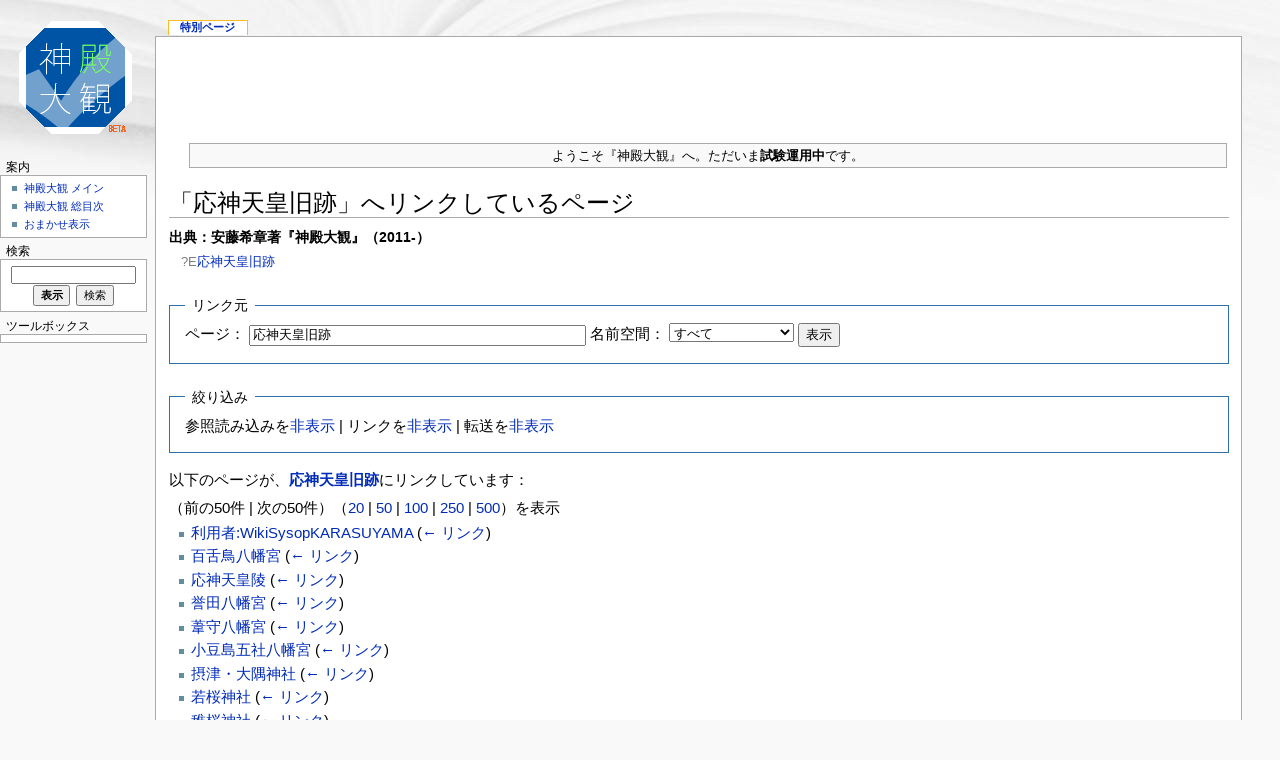

--- FILE ---
content_type: text/html; charset=UTF-8
request_url: http://shinden.boo.jp/wiki/index.php?title=%E7%89%B9%E5%88%A5:%E3%83%AA%E3%83%B3%E3%82%AF%E5%85%83&target=%E5%BF%9C%E7%A5%9E%E5%A4%A9%E7%9A%87%E6%97%A7%E8%B7%A1
body_size: 11772
content:
<!DOCTYPE html PUBLIC "-//W3C//DTD XHTML 1.0 Strict//EN" "http://www.w3.org/TR/xhtml1/DTD/xhtml1-strict.dtd">
<html lang="ja" dir="ltr">
<head>
<title>リンク元 - SHINDEN</title>
<meta http-equiv="Content-Type" content="text/html; charset=UTF-8" />
<meta name="generator" content="MediaWiki 1.16.2" />
<meta name="robots" content="noindex,nofollow" />
<link rel="shortcut icon" href="/favicon.ico" />
<link rel="search" type="application/opensearchdescription+xml" href="/wiki/opensearch_desc.php" title="SHINDEN (ja)" />
<link rel="alternate" type="application/atom+xml" title="SHINDENのAtomフィード" href="/wiki/index.php?title=%E7%89%B9%E5%88%A5:%E6%9C%80%E8%BF%91%E3%81%AE%E6%9B%B4%E6%96%B0&amp;feed=atom" />
<link rel="stylesheet" href="/wiki/skins/common/shared.css?270" media="screen" />
<link rel="stylesheet" href="/wiki/skins/common/commonPrint.css?270" media="print" />
<link rel="stylesheet" href="/wiki/skins/monobook/main.css?270" media="screen" />
<!--[if lt IE 5.5000]><link rel="stylesheet" href="/wiki/skins/monobook/IE50Fixes.css?270" media="screen" /><![endif]-->
<!--[if IE 5.5000]><link rel="stylesheet" href="/wiki/skins/monobook/IE55Fixes.css?270" media="screen" /><![endif]-->
<!--[if IE 6]><link rel="stylesheet" href="/wiki/skins/monobook/IE60Fixes.css?270" media="screen" /><![endif]-->
<!--[if IE 7]><link rel="stylesheet" href="/wiki/skins/monobook/IE70Fixes.css?270" media="screen" /><![endif]-->
<link rel="stylesheet" href="/wiki/index.php?title=MediaWiki:Common.css&amp;usemsgcache=yes&amp;ctype=text%2Fcss&amp;smaxage=18000&amp;action=raw&amp;maxage=18000" />
<link rel="stylesheet" href="/wiki/index.php?title=MediaWiki:Print.css&amp;usemsgcache=yes&amp;ctype=text%2Fcss&amp;smaxage=18000&amp;action=raw&amp;maxage=18000" media="print" />
<link rel="stylesheet" href="/wiki/index.php?title=MediaWiki:Monobook.css&amp;usemsgcache=yes&amp;ctype=text%2Fcss&amp;smaxage=18000&amp;action=raw&amp;maxage=18000" />
<link rel="stylesheet" href="/wiki/index.php?title=-&amp;action=raw&amp;maxage=18000&amp;gen=css" />
<script>
var skin="monobook",
stylepath="/wiki/skins",
wgUrlProtocols="http\\:\\/\\/|https\\:\\/\\/|ftp\\:\\/\\/|irc\\:\\/\\/|gopher\\:\\/\\/|telnet\\:\\/\\/|nntp\\:\\/\\/|worldwind\\:\\/\\/|mailto\\:|news\\:|svn\\:\\/\\/",
wgArticlePath="/wiki/$1",
wgScriptPath="/wiki",
wgScriptExtension=".php",
wgScript="/wiki/index.php",
wgVariantArticlePath=false,
wgActionPaths={},
wgServer="http://shinden.boo.jp",
wgCanonicalNamespace="Special",
wgCanonicalSpecialPageName="Whatlinkshere",
wgNamespaceNumber=-1,
wgPageName="特別:リンク元",
wgTitle="リンク元",
wgAction="view",
wgArticleId=0,
wgIsArticle=false,
wgUserName=null,
wgUserGroups=null,
wgUserLanguage="ja",
wgContentLanguage="ja",
wgBreakFrames=true,
wgCurRevisionId=0,
wgVersion="1.16.2",
wgEnableAPI=true,
wgEnableWriteAPI=true,
wgSeparatorTransformTable=["", ""],
wgDigitTransformTable=["", ""],
wgMainPageTitle="メインページ",
wgFormattedNamespaces={"-2": "メディア", "-1": "特別", "0": "", "1": "ノート", "2": "利用者", "3": "利用者‐会話", "4": "SHINDEN", "5": "SHINDEN‐ノート", "6": "ファイル", "7": "ファイル‐ノート", "8": "MediaWiki", "9": "MediaWiki‐ノート", "10": "Template", "11": "Template‐ノート", "12": "Help", "13": "Help‐ノート", "14": "Category", "15": "Category‐ノート"},
wgNamespaceIds={"メディア": -2, "特別": -1, "": 0, "ノート": 1, "利用者": 2, "利用者‐会話": 3, "shinden": 4, "shinden‐ノート": 5, "ファイル": 6, "ファイル‐ノート": 7, "mediawiki": 8, "mediawiki‐ノート": 9, "template": 10, "template‐ノート": 11, "help": 12, "help‐ノート": 13, "category": 14, "category‐ノート": 15, "画像": 6, "画像‐ノート": 7, "image": 6, "image_talk": 7},
wgSiteName="SHINDEN",
wgCategories=[],
wgRestrictionEdit=[],
wgRestrictionMove=[];
</script><script src="/wiki/skins/common/wikibits.js?270"></script>
<script src="/wiki/skins/common/ajax.js?270"></script>
<script src="/wiki/index.php?title=-&amp;action=raw&amp;gen=js&amp;useskin=monobook&amp;270"></script>

<script type='text/javascript'>
  var _gaq = _gaq || [];
  _gaq.push(['_setAccount', 'UA-21422908-1']);
  _gaq.push(['_trackPageview']);

  (function() {
    var ga = document.createElement('script'); ga.type = 'text/javascript'; ga.async = true;
    ga.src = ('https:' == document.location.protocol ? 'https://ssl' : 'http://www') + '.google-analytics.com/ga.js';
    var s = document.getElementsByTagName('script')[0]; s.parentNode.insertBefore(ga, s);
  })();
</script>
</head>
<body class="mediawiki ltr ns--1 ns-special page-特別_リンク元 skin-monobook">
<div id="globalWrapper">
<div id="column-content" style="width:100%">
<div id="content"  style="margin-right:10px;border: 1px solid #aaaaaa;">
	<a id="top"></a>

<!--���O�[�O���A�h�Z���X�@��������-->
<div style="width:100%;" align="center">
<script type="text/javascript"><!--
google_ad_client = "ca-pub-4773611644112160";
/* shinden002 */
google_ad_slot = "3005223441";
google_ad_width = 728;
google_ad_height = 90;
//-->
</script>
<script type="text/javascript"
src="http://pagead2.googlesyndication.com/pagead/show_ads.js">
</script>
</div>
<!--���O�[�O���A�h�Z���X�@�����܂�-->

	<div id="siteNotice"><table class="wikitable" style="width:100%;">

<tr>
<td>
<p>ようこそ『神殿大観』へ。ただいま<b>試験運用中</b>です。
</p>
</td></tr></table>
</div>

	<h1 id="firstHeading" class="firstHeading">「応神天皇旧跡」へリンクしているページ</h1>
	<div id="bodyContent">
		<h3 id="siteSub">出典：安藤希章著『神殿大観』（2011-）  </h3>


		<div id="contentSub">?E<a href="/wiki/index.php?title=%E5%BF%9C%E7%A5%9E%E5%A4%A9%E7%9A%87%E6%97%A7%E8%B7%A1&amp;redirect=no" title="応神天皇旧跡">応神天皇旧跡</a></div>
		<div id="jump-to-nav">移動： <a href="#column-one">案内</a>, <a href="#searchInput">検索</a></div>
		<!-- start content -->
<form action="/wiki/index.php"><input type="hidden" value="特別:リンク元" name="title" /><fieldset>
<legend>リンク元</legend>
<label for="mw-whatlinkshere-target">ページ：</label>&nbsp;<input name="target" size="40" value="応神天皇旧跡" id="mw-whatlinkshere-target" /> <label for="namespace">名前空間：</label>&nbsp;<select id="namespace" name="namespace" class="namespaceselector">
<option value="" selected="selected">すべて</option>
<option value="0">（標準）</option>
<option value="1">ノート</option>
<option value="2">利用者</option>
<option value="3">利用者‐会話</option>
<option value="4">SHINDEN</option>
<option value="5">SHINDEN‐ノート</option>
<option value="6">ファイル</option>
<option value="7">ファイル‐ノート</option>
<option value="8">MediaWiki</option>
<option value="9">MediaWiki‐ノート</option>
<option value="10">Template</option>
<option value="11">Template‐ノート</option>
<option value="12">Help</option>
<option value="13">Help‐ノート</option>
<option value="14">Category</option>
<option value="15">Category‐ノート</option>
</select> <input type="submit" value="表示" /></fieldset></form>
<fieldset>
<legend>絞り込み</legend>
参照読み込みを<a href="/wiki/index.php?title=%E7%89%B9%E5%88%A5:%E3%83%AA%E3%83%B3%E3%82%AF%E5%85%83/%E5%BF%9C%E7%A5%9E%E5%A4%A9%E7%9A%87%E6%97%A7%E8%B7%A1&amp;hidetrans=1" title="特別:リンク元/応神天皇旧跡">非表示</a> | リンクを<a href="/wiki/index.php?title=%E7%89%B9%E5%88%A5:%E3%83%AA%E3%83%B3%E3%82%AF%E5%85%83/%E5%BF%9C%E7%A5%9E%E5%A4%A9%E7%9A%87%E6%97%A7%E8%B7%A1&amp;hidelinks=1" title="特別:リンク元/応神天皇旧跡">非表示</a> | 転送を<a href="/wiki/index.php?title=%E7%89%B9%E5%88%A5:%E3%83%AA%E3%83%B3%E3%82%AF%E5%85%83/%E5%BF%9C%E7%A5%9E%E5%A4%A9%E7%9A%87%E6%97%A7%E8%B7%A1&amp;hideredirs=1" title="特別:リンク元/応神天皇旧跡">非表示</a>
</fieldset>
<p>以下のページが、<b><a href="/wiki/%E5%BF%9C%E7%A5%9E%E5%A4%A9%E7%9A%87%E6%97%A7%E8%B7%A1" title="応神天皇旧跡">応神天皇旧跡</a></b>にリンクしています：
</p>（前の50件 | 次の50件）（<a href="/wiki/index.php?title=%E7%89%B9%E5%88%A5:%E3%83%AA%E3%83%B3%E3%82%AF%E5%85%83/%E5%BF%9C%E7%A5%9E%E5%A4%A9%E7%9A%87%E6%97%A7%E8%B7%A1&amp;limit=20" title="特別:リンク元/応神天皇旧跡">20</a> | <a href="/wiki/index.php?title=%E7%89%B9%E5%88%A5:%E3%83%AA%E3%83%B3%E3%82%AF%E5%85%83/%E5%BF%9C%E7%A5%9E%E5%A4%A9%E7%9A%87%E6%97%A7%E8%B7%A1&amp;limit=50" title="特別:リンク元/応神天皇旧跡">50</a> | <a href="/wiki/index.php?title=%E7%89%B9%E5%88%A5:%E3%83%AA%E3%83%B3%E3%82%AF%E5%85%83/%E5%BF%9C%E7%A5%9E%E5%A4%A9%E7%9A%87%E6%97%A7%E8%B7%A1&amp;limit=100" title="特別:リンク元/応神天皇旧跡">100</a> | <a href="/wiki/index.php?title=%E7%89%B9%E5%88%A5:%E3%83%AA%E3%83%B3%E3%82%AF%E5%85%83/%E5%BF%9C%E7%A5%9E%E5%A4%A9%E7%9A%87%E6%97%A7%E8%B7%A1&amp;limit=250" title="特別:リンク元/応神天皇旧跡">250</a> | <a href="/wiki/index.php?title=%E7%89%B9%E5%88%A5:%E3%83%AA%E3%83%B3%E3%82%AF%E5%85%83/%E5%BF%9C%E7%A5%9E%E5%A4%A9%E7%9A%87%E6%97%A7%E8%B7%A1&amp;limit=500" title="特別:リンク元/応神天皇旧跡">500</a>）を表示<ul id="mw-whatlinkshere-list"><li><a href="/wiki/%E5%88%A9%E7%94%A8%E8%80%85:WikiSysopKARASUYAMA" title="利用者:WikiSysopKARASUYAMA">利用者:WikiSysopKARASUYAMA</a>  <span class="mw-whatlinkshere-tools">(<a href="/wiki/index.php?title=%E7%89%B9%E5%88%A5:%E3%83%AA%E3%83%B3%E3%82%AF%E5%85%83&amp;target=%E5%88%A9%E7%94%A8%E8%80%85%3AWikiSysopKARASUYAMA" title="特別:リンク元">← リンク</a>)</span></li>
<li><a href="/wiki/%E7%99%BE%E8%88%8C%E9%B3%A5%E5%85%AB%E5%B9%A1%E5%AE%AE" title="百舌鳥八幡宮">百舌鳥八幡宮</a>  <span class="mw-whatlinkshere-tools">(<a href="/wiki/index.php?title=%E7%89%B9%E5%88%A5:%E3%83%AA%E3%83%B3%E3%82%AF%E5%85%83&amp;target=%E7%99%BE%E8%88%8C%E9%B3%A5%E5%85%AB%E5%B9%A1%E5%AE%AE" title="特別:リンク元">← リンク</a>)</span></li>
<li><a href="/wiki/%E5%BF%9C%E7%A5%9E%E5%A4%A9%E7%9A%87%E9%99%B5" title="応神天皇陵">応神天皇陵</a>  <span class="mw-whatlinkshere-tools">(<a href="/wiki/index.php?title=%E7%89%B9%E5%88%A5:%E3%83%AA%E3%83%B3%E3%82%AF%E5%85%83&amp;target=%E5%BF%9C%E7%A5%9E%E5%A4%A9%E7%9A%87%E9%99%B5" title="特別:リンク元">← リンク</a>)</span></li>
<li><a href="/wiki/%E8%AA%89%E7%94%B0%E5%85%AB%E5%B9%A1%E5%AE%AE" title="誉田八幡宮">誉田八幡宮</a>  <span class="mw-whatlinkshere-tools">(<a href="/wiki/index.php?title=%E7%89%B9%E5%88%A5:%E3%83%AA%E3%83%B3%E3%82%AF%E5%85%83&amp;target=%E8%AA%89%E7%94%B0%E5%85%AB%E5%B9%A1%E5%AE%AE" title="特別:リンク元">← リンク</a>)</span></li>
<li><a href="/wiki/%E8%91%A6%E5%AE%88%E5%85%AB%E5%B9%A1%E5%AE%AE" title="葦守八幡宮">葦守八幡宮</a>  <span class="mw-whatlinkshere-tools">(<a href="/wiki/index.php?title=%E7%89%B9%E5%88%A5:%E3%83%AA%E3%83%B3%E3%82%AF%E5%85%83&amp;target=%E8%91%A6%E5%AE%88%E5%85%AB%E5%B9%A1%E5%AE%AE" title="特別:リンク元">← リンク</a>)</span></li>
<li><a href="/wiki/%E5%B0%8F%E8%B1%86%E5%B3%B6%E4%BA%94%E7%A4%BE%E5%85%AB%E5%B9%A1%E5%AE%AE" title="小豆島五社八幡宮">小豆島五社八幡宮</a>  <span class="mw-whatlinkshere-tools">(<a href="/wiki/index.php?title=%E7%89%B9%E5%88%A5:%E3%83%AA%E3%83%B3%E3%82%AF%E5%85%83&amp;target=%E5%B0%8F%E8%B1%86%E5%B3%B6%E4%BA%94%E7%A4%BE%E5%85%AB%E5%B9%A1%E5%AE%AE" title="特別:リンク元">← リンク</a>)</span></li>
<li><a href="/wiki/%E6%91%82%E6%B4%A5%E3%83%BB%E5%A4%A7%E9%9A%85%E7%A5%9E%E7%A4%BE" title="摂津・大隅神社">摂津・大隅神社</a>  <span class="mw-whatlinkshere-tools">(<a href="/wiki/index.php?title=%E7%89%B9%E5%88%A5:%E3%83%AA%E3%83%B3%E3%82%AF%E5%85%83&amp;target=%E6%91%82%E6%B4%A5%E3%83%BB%E5%A4%A7%E9%9A%85%E7%A5%9E%E7%A4%BE" title="特別:リンク元">← リンク</a>)</span></li>
<li><a href="/wiki/%E8%8B%A5%E6%A1%9C%E7%A5%9E%E7%A4%BE" title="若桜神社">若桜神社</a>  <span class="mw-whatlinkshere-tools">(<a href="/wiki/index.php?title=%E7%89%B9%E5%88%A5:%E3%83%AA%E3%83%B3%E3%82%AF%E5%85%83&amp;target=%E8%8B%A5%E6%A1%9C%E7%A5%9E%E7%A4%BE" title="特別:リンク元">← リンク</a>)</span></li>
<li><a href="/wiki/%E7%A8%9A%E6%A1%9C%E7%A5%9E%E7%A4%BE" title="稚桜神社">稚桜神社</a>  <span class="mw-whatlinkshere-tools">(<a href="/wiki/index.php?title=%E7%89%B9%E5%88%A5:%E3%83%AA%E3%83%B3%E3%82%AF%E5%85%83&amp;target=%E7%A8%9A%E6%A1%9C%E7%A5%9E%E7%A4%BE" title="特別:リンク元">← リンク</a>)</span></li>
<li><a href="/wiki/%E5%B0%8F%E7%AB%B9%E5%85%AB%E5%B9%A1%E5%AE%AE" title="小竹八幡宮">小竹八幡宮</a>  <span class="mw-whatlinkshere-tools">(<a href="/wiki/index.php?title=%E7%89%B9%E5%88%A5:%E3%83%AA%E3%83%B3%E3%82%AF%E5%85%83&amp;target=%E5%B0%8F%E7%AB%B9%E5%85%AB%E5%B9%A1%E5%AE%AE" title="特別:リンク元">← リンク</a>)</span></li>
<li><a href="/wiki/%E9%9A%85%E7%94%B0%E5%85%AB%E5%B9%A1%E7%A5%9E%E7%A4%BE" title="隅田八幡神社">隅田八幡神社</a>  <span class="mw-whatlinkshere-tools">(<a href="/wiki/index.php?title=%E7%89%B9%E5%88%A5:%E3%83%AA%E3%83%B3%E3%82%AF%E5%85%83&amp;target=%E9%9A%85%E7%94%B0%E5%85%AB%E5%B9%A1%E7%A5%9E%E7%A4%BE" title="特別:リンク元">← リンク</a>)</span></li>
<li><a href="/wiki/%E7%AD%A5%E5%B4%8E%E5%AE%AE" title="筥崎宮">筥崎宮</a>  <span class="mw-whatlinkshere-tools">(<a href="/wiki/index.php?title=%E7%89%B9%E5%88%A5:%E3%83%AA%E3%83%B3%E3%82%AF%E5%85%83&amp;target=%E7%AD%A5%E5%B4%8E%E5%AE%AE" title="特別:リンク元">← リンク</a>)</span></li>
<li><a href="/wiki/%E6%9C%A8%E6%9C%AC%E5%85%AB%E5%B9%A1%E5%AE%AE" title="木本八幡宮">木本八幡宮</a>  <span class="mw-whatlinkshere-tools">(<a href="/wiki/index.php?title=%E7%89%B9%E5%88%A5:%E3%83%AA%E3%83%B3%E3%82%AF%E5%85%83&amp;target=%E6%9C%A8%E6%9C%AC%E5%85%AB%E5%B9%A1%E5%AE%AE" title="特別:リンク元">← リンク</a>)</span></li>
<li><a href="/wiki/%E9%8E%AE%E6%87%90%E7%9F%B3%E5%85%AB%E5%B9%A1%E5%AE%AE" title="鎮懐石八幡宮">鎮懐石八幡宮</a>  <span class="mw-whatlinkshere-tools">(<a href="/wiki/index.php?title=%E7%89%B9%E5%88%A5:%E3%83%AA%E3%83%B3%E3%82%AF%E5%85%83&amp;target=%E9%8E%AE%E6%87%90%E7%9F%B3%E5%85%AB%E5%B9%A1%E5%AE%AE" title="特別:リンク元">← リンク</a>)</span></li>
<li><a href="/wiki/%E7%B3%9F%E5%B1%8B%E3%83%BB%E5%AE%87%E7%BE%8E%E5%85%AB%E5%B9%A1%E5%AE%AE" title="糟屋・宇美八幡宮">糟屋・宇美八幡宮</a>  <span class="mw-whatlinkshere-tools">(<a href="/wiki/index.php?title=%E7%89%B9%E5%88%A5:%E3%83%AA%E3%83%B3%E3%82%AF%E5%85%83&amp;target=%E7%B3%9F%E5%B1%8B%E3%83%BB%E5%AE%87%E7%BE%8E%E5%85%AB%E5%B9%A1%E5%AE%AE" title="特別:リンク元">← リンク</a>)</span></li>
<li><a href="/wiki/%E7%9B%B4%E5%B3%B6%E5%85%AB%E5%B9%A1%E7%A5%9E%E7%A4%BE" title="直島八幡神社">直島八幡神社</a>  <span class="mw-whatlinkshere-tools">(<a href="/wiki/index.php?title=%E7%89%B9%E5%88%A5:%E3%83%AA%E3%83%B3%E3%82%AF%E5%85%83&amp;target=%E7%9B%B4%E5%B3%B6%E5%85%AB%E5%B9%A1%E7%A5%9E%E7%A4%BE" title="特別:リンク元">← リンク</a>)</span></li>
<li><a href="/wiki/%E6%B0%B4%E9%96%80%E7%A5%9E%E7%A4%BE" title="水門神社">水門神社</a>  <span class="mw-whatlinkshere-tools">(<a href="/wiki/index.php?title=%E7%89%B9%E5%88%A5:%E3%83%AA%E3%83%B3%E3%82%AF%E5%85%83&amp;target=%E6%B0%B4%E9%96%80%E7%A5%9E%E7%A4%BE" title="特別:リンク元">← リンク</a>)</span></li>
<li><a href="/wiki/%E5%BF%97%E9%87%8E%E7%A5%9E%E7%A4%BE" title="志野神社">志野神社</a>  <span class="mw-whatlinkshere-tools">(<a href="/wiki/index.php?title=%E7%89%B9%E5%88%A5:%E3%83%AA%E3%83%B3%E3%82%AF%E5%85%83&amp;target=%E5%BF%97%E9%87%8E%E7%A5%9E%E7%A4%BE" title="特別:リンク元">← リンク</a>)</span></li>
<li><a href="/wiki/%E6%B3%A2%E5%AE%9D%E7%A5%9E%E7%A4%BE" title="波宝神社">波宝神社</a>  <span class="mw-whatlinkshere-tools">(<a href="/wiki/index.php?title=%E7%89%B9%E5%88%A5:%E3%83%AA%E3%83%B3%E3%82%AF%E5%85%83&amp;target=%E6%B3%A2%E5%AE%9D%E7%A5%9E%E7%A4%BE" title="特別:リンク元">← リンク</a>)</span></li>
<li><a href="/wiki/%E6%97%A7%E5%BA%9C%E7%A5%9E%E7%A4%BE" title="旧府神社">旧府神社</a>  <span class="mw-whatlinkshere-tools">(<a href="/wiki/index.php?title=%E7%89%B9%E5%88%A5:%E3%83%AA%E3%83%B3%E3%82%AF%E5%85%83&amp;target=%E6%97%A7%E5%BA%9C%E7%A5%9E%E7%A4%BE" title="特別:リンク元">← リンク</a>)</span></li>
<li><a href="/wiki/%E5%BC%93%E5%89%8A%E5%85%AB%E5%B9%A1%E5%AE%AE" title="弓削八幡宮">弓削八幡宮</a>  <span class="mw-whatlinkshere-tools">(<a href="/wiki/index.php?title=%E7%89%B9%E5%88%A5:%E3%83%AA%E3%83%B3%E3%82%AF%E5%85%83&amp;target=%E5%BC%93%E5%89%8A%E5%85%AB%E5%B9%A1%E5%AE%AE" title="特別:リンク元">← リンク</a>)</span></li>
<li><a href="/wiki/%E7%94%A3%E6%B9%AF%E5%85%AB%E5%B9%A1%E7%A5%9E%E7%A4%BE" title="産湯八幡神社">産湯八幡神社</a>  <span class="mw-whatlinkshere-tools">(<a href="/wiki/index.php?title=%E7%89%B9%E5%88%A5:%E3%83%AA%E3%83%B3%E3%82%AF%E5%85%83&amp;target=%E7%94%A3%E6%B9%AF%E5%85%AB%E5%B9%A1%E7%A5%9E%E7%A4%BE" title="特別:リンク元">← リンク</a>)</span></li>
<li><a href="/wiki/%E7%94%A3%E5%B3%B6%E7%A5%9E%E7%A4%BE" title="産島神社">産島神社</a>  <span class="mw-whatlinkshere-tools">(<a href="/wiki/index.php?title=%E7%89%B9%E5%88%A5:%E3%83%AA%E3%83%B3%E3%82%AF%E5%85%83&amp;target=%E7%94%A3%E5%B3%B6%E7%A5%9E%E7%A4%BE" title="特別:リンク元">← リンク</a>)</span></li>
<li><a href="/wiki/%E6%9C%AC%E5%AE%AE%E5%85%AB%E5%B9%A1%E7%A5%9E%E7%A4%BE" title="本宮八幡神社">本宮八幡神社</a>  <span class="mw-whatlinkshere-tools">(<a href="/wiki/index.php?title=%E7%89%B9%E5%88%A5:%E3%83%AA%E3%83%B3%E3%82%AF%E5%85%83&amp;target=%E6%9C%AC%E5%AE%AE%E5%85%AB%E5%B9%A1%E7%A5%9E%E7%A4%BE" title="特別:リンク元">← リンク</a>)</span></li>
<li><a href="/wiki/%E5%A3%B1%E5%B2%90%E3%83%BB%E6%9C%88%E8%AA%AD%E7%A5%9E%E7%A4%BE" title="壱岐・月読神社">壱岐・月読神社</a>  <span class="mw-whatlinkshere-tools">(<a href="/wiki/index.php?title=%E7%89%B9%E5%88%A5:%E3%83%AA%E3%83%B3%E3%82%AF%E5%85%83&amp;target=%E5%A3%B1%E5%B2%90%E3%83%BB%E6%9C%88%E8%AA%AD%E7%A5%9E%E7%A4%BE" title="特別:リンク元">← リンク</a>)</span></li>
<li><a href="/wiki/%E5%B0%84%E7%AE%AD%E9%A0%AD%E5%85%AB%E5%B9%A1%E7%A5%9E%E7%A4%BE" title="射箭頭八幡神社">射箭頭八幡神社</a>  <span class="mw-whatlinkshere-tools">(<a href="/wiki/index.php?title=%E7%89%B9%E5%88%A5:%E3%83%AA%E3%83%B3%E3%82%AF%E5%85%83&amp;target=%E5%B0%84%E7%AE%AD%E9%A0%AD%E5%85%AB%E5%B9%A1%E7%A5%9E%E7%A4%BE" title="特別:リンク元">← リンク</a>)</span></li>
<li><a href="/wiki/%E5%B2%A1%E7%94%B0%E5%85%AB%E5%B9%A1%E7%A5%9E%E7%A4%BE" title="岡田八幡神社">岡田八幡神社</a>  <span class="mw-whatlinkshere-tools">(<a href="/wiki/index.php?title=%E7%89%B9%E5%88%A5:%E3%83%AA%E3%83%B3%E3%82%AF%E5%85%83&amp;target=%E5%B2%A1%E7%94%B0%E5%85%AB%E5%B9%A1%E7%A5%9E%E7%A4%BE" title="特別:リンク元">← リンク</a>)</span></li>
<li><a href="/wiki/%E6%97%A6%E6%9D%A5%E5%85%AB%E5%B9%A1%E7%A5%9E%E7%A4%BE" title="旦来八幡神社">旦来八幡神社</a>  <span class="mw-whatlinkshere-tools">(<a href="/wiki/index.php?title=%E7%89%B9%E5%88%A5:%E3%83%AA%E3%83%B3%E3%82%AF%E5%85%83&amp;target=%E6%97%A6%E6%9D%A5%E5%85%AB%E5%B9%A1%E7%A5%9E%E7%A4%BE" title="特別:リンク元">← リンク</a>)</span></li>
<li><a href="/wiki/%E9%87%8E%E4%B8%8A%E5%85%AB%E5%B9%A1%E5%AE%AE" title="野上八幡宮">野上八幡宮</a>  <span class="mw-whatlinkshere-tools">(<a href="/wiki/index.php?title=%E7%89%B9%E5%88%A5:%E3%83%AA%E3%83%B3%E3%82%AF%E5%85%83&amp;target=%E9%87%8E%E4%B8%8A%E5%85%AB%E5%B9%A1%E5%AE%AE" title="特別:リンク元">← リンク</a>)</span></li>
<li><a href="/wiki/%E5%AE%87%E4%BD%90%E5%85%AB%E5%B9%A1%E7%A5%9E%E7%A4%BE_(%E5%92%8C%E6%AD%8C%E5%B1%B1%E7%9C%8C%E6%97%A5%E9%AB%98%E9%83%A1%E7%94%B1%E8%89%AF%E7%94%BA)" title="宇佐八幡神社 (和歌山県日高郡由良町)">宇佐八幡神社 (和歌山県日高郡由良町)</a>  <span class="mw-whatlinkshere-tools">(<a href="/wiki/index.php?title=%E7%89%B9%E5%88%A5:%E3%83%AA%E3%83%B3%E3%82%AF%E5%85%83&amp;target=%E5%AE%87%E4%BD%90%E5%85%AB%E5%B9%A1%E7%A5%9E%E7%A4%BE+%28%E5%92%8C%E6%AD%8C%E5%B1%B1%E7%9C%8C%E6%97%A5%E9%AB%98%E9%83%A1%E7%94%B1%E8%89%AF%E7%94%BA%29" title="特別:リンク元">← リンク</a>)</span></li>
<li><a href="/wiki/%E5%90%89%E7%94%B0%E5%85%AB%E5%B9%A1%E7%A5%9E%E7%A4%BE" title="吉田八幡神社">吉田八幡神社</a>  <span class="mw-whatlinkshere-tools">(<a href="/wiki/index.php?title=%E7%89%B9%E5%88%A5:%E3%83%AA%E3%83%B3%E3%82%AF%E5%85%83&amp;target=%E5%90%89%E7%94%B0%E5%85%AB%E5%B9%A1%E7%A5%9E%E7%A4%BE" title="特別:リンク元">← リンク</a>)</span></li>
<li><a href="/wiki/%E5%AE%89%E5%8E%9F%E5%85%AB%E5%B9%A1%E7%A5%9E%E7%A4%BE" title="安原八幡神社">安原八幡神社</a>  <span class="mw-whatlinkshere-tools">(<a href="/wiki/index.php?title=%E7%89%B9%E5%88%A5:%E3%83%AA%E3%83%B3%E3%82%AF%E5%85%83&amp;target=%E5%AE%89%E5%8E%9F%E5%85%AB%E5%B9%A1%E7%A5%9E%E7%A4%BE" title="特別:リンク元">← リンク</a>)</span></li>
<li><a href="/wiki/%E8%B2%B4%E5%BF%97%E5%B7%9D%E5%85%AB%E5%B9%A1%E5%AE%AE" title="貴志川八幡宮">貴志川八幡宮</a>  <span class="mw-whatlinkshere-tools">(<a href="/wiki/index.php?title=%E7%89%B9%E5%88%A5:%E3%83%AA%E3%83%B3%E3%82%AF%E5%85%83&amp;target=%E8%B2%B4%E5%BF%97%E5%B7%9D%E5%85%AB%E5%B9%A1%E5%AE%AE" title="特別:リンク元">← リンク</a>)</span></li>
<li><a href="/wiki/%E5%90%8D%E6%89%8B%E5%85%AB%E5%B9%A1%E7%A5%9E%E7%A4%BE" title="名手八幡神社">名手八幡神社</a>  <span class="mw-whatlinkshere-tools">(<a href="/wiki/index.php?title=%E7%89%B9%E5%88%A5:%E3%83%AA%E3%83%B3%E3%82%AF%E5%85%83&amp;target=%E5%90%8D%E6%89%8B%E5%85%AB%E5%B9%A1%E7%A5%9E%E7%A4%BE" title="特別:リンク元">← リンク</a>)</span></li>
<li><a href="/wiki/index.php?title=%E5%BF%9C%E7%A5%9E%E5%A4%A9%E7%9A%87&amp;redirect=no" title="応神天皇">応神天皇</a> (転送ページ) <span class="mw-whatlinkshere-tools">(<a href="/wiki/index.php?title=%E7%89%B9%E5%88%A5:%E3%83%AA%E3%83%B3%E3%82%AF%E5%85%83&amp;target=%E5%BF%9C%E7%A5%9E%E5%A4%A9%E7%9A%87" title="特別:リンク元">← リンク</a>)</span>
<ul id="mw-whatlinkshere-list"><li><a href="/wiki/%E5%85%AB%E5%B9%A1%E4%BF%A1%E4%BB%B0" title="八幡信仰">八幡信仰</a>  <span class="mw-whatlinkshere-tools">(<a href="/wiki/index.php?title=%E7%89%B9%E5%88%A5:%E3%83%AA%E3%83%B3%E3%82%AF%E5%85%83&amp;target=%E5%85%AB%E5%B9%A1%E4%BF%A1%E4%BB%B0" title="特別:リンク元">← リンク</a>)</span></li>
<li><a href="/wiki/%E7%99%BE%E8%88%8C%E9%B3%A5%E9%99%B5%E5%A2%93%E5%8F%82%E8%80%83%E5%9C%B0" title="百舌鳥陵墓参考地">百舌鳥陵墓参考地</a>  <span class="mw-whatlinkshere-tools">(<a href="/wiki/index.php?title=%E7%89%B9%E5%88%A5:%E3%83%AA%E3%83%B3%E3%82%AF%E5%85%83&amp;target=%E7%99%BE%E8%88%8C%E9%B3%A5%E9%99%B5%E5%A2%93%E5%8F%82%E8%80%83%E5%9C%B0" title="特別:リンク元">← リンク</a>)</span></li>
<li><a href="/wiki/%E7%99%BE%E8%88%8C%E9%B3%A5%E5%85%AB%E5%B9%A1%E5%AE%AE" title="百舌鳥八幡宮">百舌鳥八幡宮</a>  <span class="mw-whatlinkshere-tools">(<a href="/wiki/index.php?title=%E7%89%B9%E5%88%A5:%E3%83%AA%E3%83%B3%E3%82%AF%E5%85%83&amp;target=%E7%99%BE%E8%88%8C%E9%B3%A5%E5%85%AB%E5%B9%A1%E5%AE%AE" title="特別:リンク元">← リンク</a>)</span></li>
<li><a href="/wiki/%E6%97%A5%E7%89%9F%E7%A4%BC%E5%85%AB%E5%B9%A1%E5%AE%AE" title="日牟礼八幡宮">日牟礼八幡宮</a>  <span class="mw-whatlinkshere-tools">(<a href="/wiki/index.php?title=%E7%89%B9%E5%88%A5:%E3%83%AA%E3%83%B3%E3%82%AF%E5%85%83&amp;target=%E6%97%A5%E7%89%9F%E7%A4%BC%E5%85%AB%E5%B9%A1%E5%AE%AE" title="特別:リンク元">← リンク</a>)</span></li>
<li><a href="/wiki/%E5%A4%A7%E8%BB%BD%E3%83%BB%E6%98%A5%E6%97%A5%E7%A5%9E%E7%A4%BE" title="大軽・春日神社">大軽・春日神社</a>  <span class="mw-whatlinkshere-tools">(<a href="/wiki/index.php?title=%E7%89%B9%E5%88%A5:%E3%83%AA%E3%83%B3%E3%82%AF%E5%85%83&amp;target=%E5%A4%A7%E8%BB%BD%E3%83%BB%E6%98%A5%E6%97%A5%E7%A5%9E%E7%A4%BE" title="特別:リンク元">← リンク</a>)</span></li>
<li><a href="/wiki/%E6%95%A6%E8%B3%80%E3%83%BB%E5%85%AB%E5%B9%A1%E7%A5%9E%E7%A4%BE" title="敦賀・八幡神社">敦賀・八幡神社</a>  <span class="mw-whatlinkshere-tools">(<a href="/wiki/index.php?title=%E7%89%B9%E5%88%A5:%E3%83%AA%E3%83%B3%E3%82%AF%E5%85%83&amp;target=%E6%95%A6%E8%B3%80%E3%83%BB%E5%85%AB%E5%B9%A1%E7%A5%9E%E7%A4%BE" title="特別:リンク元">← リンク</a>)</span></li>
<li><a href="/wiki/%E9%9A%85%E7%94%B0%E5%85%AB%E5%B9%A1%E7%A5%9E%E7%A4%BE" title="隅田八幡神社">隅田八幡神社</a>  <span class="mw-whatlinkshere-tools">(<a href="/wiki/index.php?title=%E7%89%B9%E5%88%A5:%E3%83%AA%E3%83%B3%E3%82%AF%E5%85%83&amp;target=%E9%9A%85%E7%94%B0%E5%85%AB%E5%B9%A1%E7%A5%9E%E7%A4%BE" title="特別:リンク元">← リンク</a>)</span></li>
<li><a href="/wiki/%E8%A1%A3%E5%A5%88%E5%85%AB%E5%B9%A1%E7%A5%9E%E7%A4%BE" title="衣奈八幡神社">衣奈八幡神社</a>  <span class="mw-whatlinkshere-tools">(<a href="/wiki/index.php?title=%E7%89%B9%E5%88%A5:%E3%83%AA%E3%83%B3%E3%82%AF%E5%85%83&amp;target=%E8%A1%A3%E5%A5%88%E5%85%AB%E5%B9%A1%E7%A5%9E%E7%A4%BE" title="特別:リンク元">← リンク</a>)</span></li>
<li><a href="/wiki/%E7%AD%A5%E5%B4%8E%E5%AE%AE" title="筥崎宮">筥崎宮</a>  <span class="mw-whatlinkshere-tools">(<a href="/wiki/index.php?title=%E7%89%B9%E5%88%A5:%E3%83%AA%E3%83%B3%E3%82%AF%E5%85%83&amp;target=%E7%AD%A5%E5%B4%8E%E5%AE%AE" title="特別:リンク元">← リンク</a>)</span></li>
<li><a href="/wiki/%E6%9C%A8%E6%9C%AC%E5%85%AB%E5%B9%A1%E5%AE%AE" title="木本八幡宮">木本八幡宮</a>  <span class="mw-whatlinkshere-tools">(<a href="/wiki/index.php?title=%E7%89%B9%E5%88%A5:%E3%83%AA%E3%83%B3%E3%82%AF%E5%85%83&amp;target=%E6%9C%A8%E6%9C%AC%E5%85%AB%E5%B9%A1%E5%AE%AE" title="特別:リンク元">← リンク</a>)</span></li>
<li><a href="/wiki/%E7%B3%9F%E5%B1%8B%E3%83%BB%E5%AE%87%E7%BE%8E%E5%85%AB%E5%B9%A1%E5%AE%AE" title="糟屋・宇美八幡宮">糟屋・宇美八幡宮</a>  <span class="mw-whatlinkshere-tools">(<a href="/wiki/index.php?title=%E7%89%B9%E5%88%A5:%E3%83%AA%E3%83%B3%E3%82%AF%E5%85%83&amp;target=%E7%B3%9F%E5%B1%8B%E3%83%BB%E5%AE%87%E7%BE%8E%E5%85%AB%E5%B9%A1%E5%AE%AE" title="特別:リンク元">← リンク</a>)</span></li>
<li><a href="/wiki/%E5%B1%B1%E5%9F%8E%E3%83%BB%E6%9C%88%E8%AA%AD%E7%A5%9E%E7%A4%BE" title="山城・月読神社">山城・月読神社</a>  <span class="mw-whatlinkshere-tools">(<a href="/wiki/index.php?title=%E7%89%B9%E5%88%A5:%E3%83%AA%E3%83%B3%E3%82%AF%E5%85%83&amp;target=%E5%B1%B1%E5%9F%8E%E3%83%BB%E6%9C%88%E8%AA%AD%E7%A5%9E%E7%A4%BE" title="特別:リンク元">← リンク</a>)</span></li>
<li><a href="/wiki/%E6%AD%A6%E5%86%85%E5%AE%BF%E7%A6%B0%E6%97%A7%E8%B7%A1" title="武内宿禰旧跡">武内宿禰旧跡</a>  <span class="mw-whatlinkshere-tools">(<a href="/wiki/index.php?title=%E7%89%B9%E5%88%A5:%E3%83%AA%E3%83%B3%E3%82%AF%E5%85%83&amp;target=%E6%AD%A6%E5%86%85%E5%AE%BF%E7%A6%B0%E6%97%A7%E8%B7%A1" title="特別:リンク元">← リンク</a>)</span></li>
<li><a href="/wiki/%E4%BB%81%E5%BE%B3%E5%A4%A9%E7%9A%87%E6%97%A7%E8%B7%A1" title="仁徳天皇旧跡">仁徳天皇旧跡</a>  <span class="mw-whatlinkshere-tools">(<a href="/wiki/index.php?title=%E7%89%B9%E5%88%A5:%E3%83%AA%E3%83%B3%E3%82%AF%E5%85%83&amp;target=%E4%BB%81%E5%BE%B3%E5%A4%A9%E7%9A%87%E6%97%A7%E8%B7%A1" title="特別:リンク元">← リンク</a>)</span></li>
<li><a href="/wiki/%E5%AE%98%E5%9B%BD%E5%B9%A3%E7%A4%BE" title="官国幣社">官国幣社</a>  <span class="mw-whatlinkshere-tools">(<a href="/wiki/index.php?title=%E7%89%B9%E5%88%A5:%E3%83%AA%E3%83%B3%E3%82%AF%E5%85%83&amp;target=%E5%AE%98%E5%9B%BD%E5%B9%A3%E7%A4%BE" title="特別:リンク元">← リンク</a>)</span></li>
<li><a href="/wiki/%E7%A5%9E%E5%8A%9F%E7%9A%87%E5%90%8E%E6%97%A7%E8%B7%A1" title="神功皇后旧跡">神功皇后旧跡</a>  <span class="mw-whatlinkshere-tools">(<a href="/wiki/index.php?title=%E7%89%B9%E5%88%A5:%E3%83%AA%E3%83%B3%E3%82%AF%E5%85%83&amp;target=%E7%A5%9E%E5%8A%9F%E7%9A%87%E5%90%8E%E6%97%A7%E8%B7%A1" title="特別:リンク元">← リンク</a>)</span></li>
<li><a href="/wiki/%E7%A5%9E%E5%AE%AE%E5%8F%B7%E5%AE%A3%E4%B8%8B%E7%A5%9E%E7%A4%BE" title="神宮号宣下神社">神宮号宣下神社</a>  <span class="mw-whatlinkshere-tools">(<a href="/wiki/index.php?title=%E7%89%B9%E5%88%A5:%E3%83%AA%E3%83%B3%E3%82%AF%E5%85%83&amp;target=%E7%A5%9E%E5%AE%AE%E5%8F%B7%E5%AE%A3%E4%B8%8B%E7%A5%9E%E7%A4%BE" title="特別:リンク元">← リンク</a>)</span></li>
<li><a href="/wiki/%E6%98%A5%E6%97%A5%E4%BF%A1%E4%BB%B0" title="春日信仰">春日信仰</a>  <span class="mw-whatlinkshere-tools">(<a href="/wiki/index.php?title=%E7%89%B9%E5%88%A5:%E3%83%AA%E3%83%B3%E3%82%AF%E5%85%83&amp;target=%E6%98%A5%E6%97%A5%E4%BF%A1%E4%BB%B0" title="特別:リンク元">← リンク</a>)</span></li>
<li><a href="/wiki/%E6%9D%BE%E5%B0%BE%E5%A4%A7%E7%A4%BE" title="松尾大社">松尾大社</a>  <span class="mw-whatlinkshere-tools">(<a href="/wiki/index.php?title=%E7%89%B9%E5%88%A5:%E3%83%AA%E3%83%B3%E3%82%AF%E5%85%83&amp;target=%E6%9D%BE%E5%B0%BE%E5%A4%A7%E7%A4%BE" title="特別:リンク元">← リンク</a>)</span></li>
<li><a href="/wiki/%E4%BC%8F%E8%A6%8B%E7%A8%B2%E8%8D%B7%E5%A4%A7%E7%A4%BE" title="伏見稲荷大社">伏見稲荷大社</a>  <span class="mw-whatlinkshere-tools">(<a href="/wiki/index.php?title=%E7%89%B9%E5%88%A5:%E3%83%AA%E3%83%B3%E3%82%AF%E5%85%83&amp;target=%E4%BC%8F%E8%A6%8B%E7%A8%B2%E8%8D%B7%E5%A4%A7%E7%A4%BE" title="特別:リンク元">← リンク</a>)</span></li>
<li><a href="/wiki/%E5%AE%87%E4%BD%90%E7%A5%9E%E5%AE%AE" title="宇佐神宮">宇佐神宮</a>  <span class="mw-whatlinkshere-tools">(<a href="/wiki/index.php?title=%E7%89%B9%E5%88%A5:%E3%83%AA%E3%83%B3%E3%82%AF%E5%85%83&amp;target=%E5%AE%87%E4%BD%90%E7%A5%9E%E5%AE%AE" title="特別:リンク元">← リンク</a>)</span></li>
<li><a href="/wiki/%E9%A6%99%E6%A4%8E%E5%AE%AE" title="香椎宮">香椎宮</a>  <span class="mw-whatlinkshere-tools">(<a href="/wiki/index.php?title=%E7%89%B9%E5%88%A5:%E3%83%AA%E3%83%B3%E3%82%AF%E5%85%83&amp;target=%E9%A6%99%E6%A4%8E%E5%AE%AE" title="特別:リンク元">← リンク</a>)</span></li>
<li><a href="/wiki/%E6%B0%97%E6%AF%94%E7%A5%9E%E5%AE%AE" title="気比神宮">気比神宮</a>  <span class="mw-whatlinkshere-tools">(<a href="/wiki/index.php?title=%E7%89%B9%E5%88%A5:%E3%83%AA%E3%83%B3%E3%82%AF%E5%85%83&amp;target=%E6%B0%97%E6%AF%94%E7%A5%9E%E5%AE%AE" title="特別:リンク元">← リンク</a>)</span></li>
<li><a href="/wiki/%E5%85%AB%E5%9D%82%E7%A5%9E%E7%A4%BE" title="八坂神社">八坂神社</a>  <span class="mw-whatlinkshere-tools">(<a href="/wiki/index.php?title=%E7%89%B9%E5%88%A5:%E3%83%AA%E3%83%B3%E3%82%AF%E5%85%83&amp;target=%E5%85%AB%E5%9D%82%E7%A5%9E%E7%A4%BE" title="特別:リンク元">← リンク</a>)</span></li>
<li><a href="/wiki/%E9%95%B7%E7%94%B0%E7%A5%9E%E7%A4%BE" title="長田神社">長田神社</a>  <span class="mw-whatlinkshere-tools">(<a href="/wiki/index.php?title=%E7%89%B9%E5%88%A5:%E3%83%AA%E3%83%B3%E3%82%AF%E5%85%83&amp;target=%E9%95%B7%E7%94%B0%E7%A5%9E%E7%A4%BE" title="特別:リンク元">← リンク</a>)</span></li>
<li><a href="/wiki/%E9%95%B7%E9%96%80%E3%83%BB%E4%BD%8F%E5%90%89%E7%A5%9E%E7%A4%BE" title="長門・住吉神社">長門・住吉神社</a>  <span class="mw-whatlinkshere-tools">(<a href="/wiki/index.php?title=%E7%89%B9%E5%88%A5:%E3%83%AA%E3%83%B3%E3%82%AF%E5%85%83&amp;target=%E9%95%B7%E9%96%80%E3%83%BB%E4%BD%8F%E5%90%89%E7%A5%9E%E7%A4%BE" title="特別:リンク元">← リンク</a>)</span></li>
<li><a href="/wiki/%E7%AB%88%E9%96%80%E7%A5%9E%E7%A4%BE" title="竈門神社">竈門神社</a>  <span class="mw-whatlinkshere-tools">(<a href="/wiki/index.php?title=%E7%89%B9%E5%88%A5:%E3%83%AA%E3%83%B3%E3%82%AF%E5%85%83&amp;target=%E7%AB%88%E9%96%80%E7%A5%9E%E7%A4%BE" title="特別:リンク元">← リンク</a>)</span></li>
<li><a href="/wiki/%E9%A0%88%E4%BD%90%E7%A5%9E%E7%A4%BE" title="須佐神社">須佐神社</a>  <span class="mw-whatlinkshere-tools">(<a href="/wiki/index.php?title=%E7%89%B9%E5%88%A5:%E3%83%AA%E3%83%B3%E3%82%AF%E5%85%83&amp;target=%E9%A0%88%E4%BD%90%E7%A5%9E%E7%A4%BE" title="特別:リンク元">← リンク</a>)</span></li>
<li><a href="/wiki/%E5%BF%8C%E5%AE%AE%E7%A5%9E%E7%A4%BE" title="忌宮神社">忌宮神社</a>  <span class="mw-whatlinkshere-tools">(<a href="/wiki/index.php?title=%E7%89%B9%E5%88%A5:%E3%83%AA%E3%83%B3%E3%82%AF%E5%85%83&amp;target=%E5%BF%8C%E5%AE%AE%E7%A5%9E%E7%A4%BE" title="特別:リンク元">← リンク</a>)</span></li>
<li><a href="/wiki/%E6%89%B6%E4%BD%99%E7%A5%9E%E5%AE%AE" title="扶余神宮">扶余神宮</a>  <span class="mw-whatlinkshere-tools">(<a href="/wiki/index.php?title=%E7%89%B9%E5%88%A5:%E3%83%AA%E3%83%B3%E3%82%AF%E5%85%83&amp;target=%E6%89%B6%E4%BD%99%E7%A5%9E%E5%AE%AE" title="特別:リンク元">← リンク</a>)</span></li>
<li><a href="/wiki/%E8%8F%A9%E8%96%A9%E4%BF%A1%E4%BB%B0" title="菩薩信仰">菩薩信仰</a>  <span class="mw-whatlinkshere-tools">(<a href="/wiki/index.php?title=%E7%89%B9%E5%88%A5:%E3%83%AA%E3%83%B3%E3%82%AF%E5%85%83&amp;target=%E8%8F%A9%E8%96%A9%E4%BF%A1%E4%BB%B0" title="特別:リンク元">← リンク</a>)</span></li>
<li><a href="/wiki/%E5%9F%8E%E5%8D%97%E5%AE%AE" title="城南宮">城南宮</a>  <span class="mw-whatlinkshere-tools">(<a href="/wiki/index.php?title=%E7%89%B9%E5%88%A5:%E3%83%AA%E3%83%B3%E3%82%AF%E5%85%83&amp;target=%E5%9F%8E%E5%8D%97%E5%AE%AE" title="特別:リンク元">← リンク</a>)</span></li>
<li><a href="/wiki/%E4%B8%AD%E5%B1%B1%E5%AF%BA" title="中山寺">中山寺</a>  <span class="mw-whatlinkshere-tools">(<a href="/wiki/index.php?title=%E7%89%B9%E5%88%A5:%E3%83%AA%E3%83%B3%E3%82%AF%E5%85%83&amp;target=%E4%B8%AD%E5%B1%B1%E5%AF%BA" title="特別:リンク元">← リンク</a>)</span></li>
<li><a href="/wiki/%E5%A4%A7%E5%AE%AE%E5%85%AB%E5%B9%A1%E5%AE%AE" title="大宮八幡宮">大宮八幡宮</a>  <span class="mw-whatlinkshere-tools">(<a href="/wiki/index.php?title=%E7%89%B9%E5%88%A5:%E3%83%AA%E3%83%B3%E3%82%AF%E5%85%83&amp;target=%E5%A4%A7%E5%AE%AE%E5%85%AB%E5%B9%A1%E5%AE%AE" title="特別:リンク元">← リンク</a>)</span></li>
<li><a href="/wiki/%E7%94%B2%E5%AE%97%E5%85%AB%E5%B9%A1%E7%A5%9E%E7%A4%BE" title="甲宗八幡神社">甲宗八幡神社</a>  <span class="mw-whatlinkshere-tools">(<a href="/wiki/index.php?title=%E7%89%B9%E5%88%A5:%E3%83%AA%E3%83%B3%E3%82%AF%E5%85%83&amp;target=%E7%94%B2%E5%AE%97%E5%85%AB%E5%B9%A1%E7%A5%9E%E7%A4%BE" title="特別:リンク元">← リンク</a>)</span></li>
<li><a href="/wiki/%E9%A3%9B%E5%B9%A1%E5%85%AB%E5%B9%A1%E5%AE%AE" title="飛幡八幡宮">飛幡八幡宮</a>  <span class="mw-whatlinkshere-tools">(<a href="/wiki/index.php?title=%E7%89%B9%E5%88%A5:%E3%83%AA%E3%83%B3%E3%82%AF%E5%85%83&amp;target=%E9%A3%9B%E5%B9%A1%E5%85%AB%E5%B9%A1%E5%AE%AE" title="特別:リンク元">← リンク</a>)</span></li>
<li><a href="/wiki/%E5%BE%A1%E6%89%80%E5%85%AB%E5%B9%A1%E5%AE%AE" title="御所八幡宮">御所八幡宮</a>  <span class="mw-whatlinkshere-tools">(<a href="/wiki/index.php?title=%E7%89%B9%E5%88%A5:%E3%83%AA%E3%83%B3%E3%82%AF%E5%85%83&amp;target=%E5%BE%A1%E6%89%80%E5%85%AB%E5%B9%A1%E5%AE%AE" title="特別:リンク元">← リンク</a>)</span></li>
<li><a href="/wiki/%E5%92%8C%E6%B0%97%E6%B8%85%E9%BA%BB%E5%91%82%E6%97%A7%E8%B7%A1" title="和気清麻呂旧跡">和気清麻呂旧跡</a>  <span class="mw-whatlinkshere-tools">(<a href="/wiki/index.php?title=%E7%89%B9%E5%88%A5:%E3%83%AA%E3%83%B3%E3%82%AF%E5%85%83&amp;target=%E5%92%8C%E6%B0%97%E6%B8%85%E9%BA%BB%E5%91%82%E6%97%A7%E8%B7%A1" title="特別:リンク元">← リンク</a>)</span></li>
<li><a href="/wiki/%E8%96%AC%E5%B8%AB%E5%AF%BA" title="薬師寺">薬師寺</a>  <span class="mw-whatlinkshere-tools">(<a href="/wiki/index.php?title=%E7%89%B9%E5%88%A5:%E3%83%AA%E3%83%B3%E3%82%AF%E5%85%83&amp;target=%E8%96%AC%E5%B8%AB%E5%AF%BA" title="特別:リンク元">← リンク</a>)</span></li>
<li><a href="/wiki/%E5%85%AD%E5%AD%AB%E7%8E%8B%E7%A5%9E%E7%A4%BE" title="六孫王神社">六孫王神社</a>  <span class="mw-whatlinkshere-tools">(<a href="/wiki/index.php?title=%E7%89%B9%E5%88%A5:%E3%83%AA%E3%83%B3%E3%82%AF%E5%85%83&amp;target=%E5%85%AD%E5%AD%AB%E7%8E%8B%E7%A5%9E%E7%A4%BE" title="特別:リンク元">← リンク</a>)</span></li>
<li><a href="/wiki/%E8%AA%95%E7%94%9F%E5%AF%BA" title="誕生寺">誕生寺</a>  <span class="mw-whatlinkshere-tools">(<a href="/wiki/index.php?title=%E7%89%B9%E5%88%A5:%E3%83%AA%E3%83%B3%E3%82%AF%E5%85%83&amp;target=%E8%AA%95%E7%94%9F%E5%AF%BA" title="特別:リンク元">← リンク</a>)</span></li>
<li><a href="/wiki/%E5%AE%87%E6%B2%BB%E4%B8%8A%E7%A5%9E%E7%A4%BE" title="宇治上神社">宇治上神社</a>  <span class="mw-whatlinkshere-tools">(<a href="/wiki/index.php?title=%E7%89%B9%E5%88%A5:%E3%83%AA%E3%83%B3%E3%82%AF%E5%85%83&amp;target=%E5%AE%87%E6%B2%BB%E4%B8%8A%E7%A5%9E%E7%A4%BE" title="特別:リンク元">← リンク</a>)</span></li>
<li><a href="/wiki/%E5%A4%A7%E6%B1%9F%E7%A5%9E%E7%A4%BE" title="大江神社">大江神社</a>  <span class="mw-whatlinkshere-tools">(<a href="/wiki/index.php?title=%E7%89%B9%E5%88%A5:%E3%83%AA%E3%83%B3%E3%82%AF%E5%85%83&amp;target=%E5%A4%A7%E6%B1%9F%E7%A5%9E%E7%A4%BE" title="特別:リンク元">← リンク</a>)</span></li>
<li><a href="/wiki/%E4%B8%89%E6%A0%96%E7%A5%9E%E7%A4%BE" title="三栖神社">三栖神社</a>  <span class="mw-whatlinkshere-tools">(<a href="/wiki/index.php?title=%E7%89%B9%E5%88%A5:%E3%83%AA%E3%83%B3%E3%82%AF%E5%85%83&amp;target=%E4%B8%89%E6%A0%96%E7%A5%9E%E7%A4%BE" title="特別:リンク元">← リンク</a>)</span></li>
<li><a href="/wiki/%E5%B1%B1%E5%9F%8E%E3%83%BB%E7%A5%9E%E5%BF%9C%E5%AF%BA" title="山城・神応寺">山城・神応寺</a>  <span class="mw-whatlinkshere-tools">(<a href="/wiki/index.php?title=%E7%89%B9%E5%88%A5:%E3%83%AA%E3%83%B3%E3%82%AF%E5%85%83&amp;target=%E5%B1%B1%E5%9F%8E%E3%83%BB%E7%A5%9E%E5%BF%9C%E5%AF%BA" title="特別:リンク元">← リンク</a>)</span></li>
<li><a href="/wiki/%E4%BB%A3%E7%B6%99%E5%AE%AE" title="代継宮">代継宮</a>  <span class="mw-whatlinkshere-tools">(<a href="/wiki/index.php?title=%E7%89%B9%E5%88%A5:%E3%83%AA%E3%83%B3%E3%82%AF%E5%85%83&amp;target=%E4%BB%A3%E7%B6%99%E5%AE%AE" title="特別:リンク元">← リンク</a>)</span></li>
<li><a href="/wiki/%E8%BB%BD%E5%AF%BA" title="軽寺">軽寺</a>  <span class="mw-whatlinkshere-tools">(<a href="/wiki/index.php?title=%E7%89%B9%E5%88%A5:%E3%83%AA%E3%83%B3%E3%82%AF%E5%85%83&amp;target=%E8%BB%BD%E5%AF%BA" title="特別:リンク元">← リンク</a>)</span></li>
<li><a href="/wiki/%E9%9B%A2%E5%AE%AE%E5%85%AB%E5%B9%A1%E5%AE%AE" title="離宮八幡宮">離宮八幡宮</a>  <span class="mw-whatlinkshere-tools">(<a href="/wiki/index.php?title=%E7%89%B9%E5%88%A5:%E3%83%AA%E3%83%B3%E3%82%AF%E5%85%83&amp;target=%E9%9B%A2%E5%AE%AE%E5%85%AB%E5%B9%A1%E5%AE%AE" title="特別:リンク元">← リンク</a>)</span></li>
<li><a href="/wiki/%E7%94%9F%E7%94%B0%E7%A5%9E%E7%A4%BE%E9%96%A2%E9%80%A3%E6%97%A7%E8%B7%A1" title="生田神社関連旧跡">生田神社関連旧跡</a>  <span class="mw-whatlinkshere-tools">(<a href="/wiki/index.php?title=%E7%89%B9%E5%88%A5:%E3%83%AA%E3%83%B3%E3%82%AF%E5%85%83&amp;target=%E7%94%9F%E7%94%B0%E7%A5%9E%E7%A4%BE%E9%96%A2%E9%80%A3%E6%97%A7%E8%B7%A1" title="特別:リンク元">← リンク</a>)</span></li>
<li><a href="/wiki/%E7%AD%91%E5%89%8D%E3%83%BB%E9%B3%A5%E9%A3%BC%E5%85%AB%E5%B9%A1%E5%AE%AE" title="筑前・鳥飼八幡宮">筑前・鳥飼八幡宮</a>  <span class="mw-whatlinkshere-tools">(<a href="/wiki/index.php?title=%E7%89%B9%E5%88%A5:%E3%83%AA%E3%83%B3%E3%82%AF%E5%85%83&amp;target=%E7%AD%91%E5%89%8D%E3%83%BB%E9%B3%A5%E9%A3%BC%E5%85%AB%E5%B9%A1%E5%AE%AE" title="特別:リンク元">← リンク</a>)</span></li>
<li><a href="/wiki/%E6%B3%A2%E5%A4%AA%E7%A5%9E%E7%A4%BE" title="波太神社">波太神社</a>  <span class="mw-whatlinkshere-tools">(<a href="/wiki/index.php?title=%E7%89%B9%E5%88%A5:%E3%83%AA%E3%83%B3%E3%82%AF%E5%85%83&amp;target=%E6%B3%A2%E5%A4%AA%E7%A5%9E%E7%A4%BE" title="特別:リンク元">← リンク</a>)</span></li>
<li><a href="/wiki/%E9%AB%98%E6%9D%A5%E7%A5%9E%E7%A4%BE" title="高来神社">高来神社</a>  <span class="mw-whatlinkshere-tools">(<a href="/wiki/index.php?title=%E7%89%B9%E5%88%A5:%E3%83%AA%E3%83%B3%E3%82%AF%E5%85%83&amp;target=%E9%AB%98%E6%9D%A5%E7%A5%9E%E7%A4%BE" title="特別:リンク元">← リンク</a>)</span></li>
<li><a href="/wiki/%E5%A4%A7%E5%92%8C%E3%83%BB%E5%9B%BD%E5%BA%9C%E7%A5%9E%E7%A4%BE" title="大和・国府神社">大和・国府神社</a>  <span class="mw-whatlinkshere-tools">(<a href="/wiki/index.php?title=%E7%89%B9%E5%88%A5:%E3%83%AA%E3%83%B3%E3%82%AF%E5%85%83&amp;target=%E5%A4%A7%E5%92%8C%E3%83%BB%E5%9B%BD%E5%BA%9C%E7%A5%9E%E7%A4%BE" title="特別:リンク元">← リンク</a>)</span></li>
<li><a href="/wiki/%E9%9B%A8%E9%BE%8D%E7%A5%9E%E7%A4%BE" title="雨龍神社">雨龍神社</a>  <span class="mw-whatlinkshere-tools">(<a href="/wiki/index.php?title=%E7%89%B9%E5%88%A5:%E3%83%AA%E3%83%B3%E3%82%AF%E5%85%83&amp;target=%E9%9B%A8%E9%BE%8D%E7%A5%9E%E7%A4%BE" title="特別:リンク元">← リンク</a>)</span></li>
<li><a href="/wiki/%E9%98%BF%E5%AE%97%E7%A5%9E%E7%A4%BE" title="阿宗神社">阿宗神社</a>  <span class="mw-whatlinkshere-tools">(<a href="/wiki/index.php?title=%E7%89%B9%E5%88%A5:%E3%83%AA%E3%83%B3%E3%82%AF%E5%85%83&amp;target=%E9%98%BF%E5%AE%97%E7%A5%9E%E7%A4%BE" title="特別:リンク元">← リンク</a>)</span></li>
<li><a href="/wiki/%E7%A7%8B%E7%A9%82%E6%AD%A3%E5%85%AB%E5%B9%A1%E5%AE%AE" title="秋穂正八幡宮">秋穂正八幡宮</a>  <span class="mw-whatlinkshere-tools">(<a href="/wiki/index.php?title=%E7%89%B9%E5%88%A5:%E3%83%AA%E3%83%B3%E3%82%AF%E5%85%83&amp;target=%E7%A7%8B%E7%A9%82%E6%AD%A3%E5%85%AB%E5%B9%A1%E5%AE%AE" title="特別:リンク元">← リンク</a>)</span></li>
<li><a href="/wiki/%E6%81%B5%E9%A0%88%E5%8F%96%E7%A5%9E%E7%A4%BE" title="恵須取神社">恵須取神社</a>  <span class="mw-whatlinkshere-tools">(<a href="/wiki/index.php?title=%E7%89%B9%E5%88%A5:%E3%83%AA%E3%83%B3%E3%82%AF%E5%85%83&amp;target=%E6%81%B5%E9%A0%88%E5%8F%96%E7%A5%9E%E7%A4%BE" title="特別:リンク元">← リンク</a>)</span></li>
<li><a href="/wiki/%E9%A3%9B%E9%B3%A5%E5%B7%9D%E4%B8%8A%E5%9D%90%E5%AE%87%E9%A0%88%E5%A4%9A%E5%B2%90%E6%AF%94%E5%A3%B2%E5%91%BD%E7%A5%9E%E7%A4%BE" title="飛鳥川上坐宇須多岐比売命神社">飛鳥川上坐宇須多岐比売命神社</a>  <span class="mw-whatlinkshere-tools">(<a href="/wiki/index.php?title=%E7%89%B9%E5%88%A5:%E3%83%AA%E3%83%B3%E3%82%AF%E5%85%83&amp;target=%E9%A3%9B%E9%B3%A5%E5%B7%9D%E4%B8%8A%E5%9D%90%E5%AE%87%E9%A0%88%E5%A4%9A%E5%B2%90%E6%AF%94%E5%A3%B2%E5%91%BD%E7%A5%9E%E7%A4%BE" title="特別:リンク元">← リンク</a>)</span></li>
<li><a href="/wiki/%E6%B7%A1%E8%B7%AF%E3%83%BB%E9%B3%A5%E9%A3%BC%E5%85%AB%E5%B9%A1%E5%AE%AE" title="淡路・鳥飼八幡宮">淡路・鳥飼八幡宮</a>  <span class="mw-whatlinkshere-tools">(<a href="/wiki/index.php?title=%E7%89%B9%E5%88%A5:%E3%83%AA%E3%83%B3%E3%82%AF%E5%85%83&amp;target=%E6%B7%A1%E8%B7%AF%E3%83%BB%E9%B3%A5%E9%A3%BC%E5%85%AB%E5%B9%A1%E5%AE%AE" title="特別:リンク元">← リンク</a>)</span></li>
<li><a href="/wiki/%E5%A7%AB%E8%B7%AF%E3%83%BB%E6%AD%A3%E5%85%AB%E5%B9%A1%E7%A5%9E%E7%A4%BE" title="姫路・正八幡神社">姫路・正八幡神社</a>  <span class="mw-whatlinkshere-tools">(<a href="/wiki/index.php?title=%E7%89%B9%E5%88%A5:%E3%83%AA%E3%83%B3%E3%82%AF%E5%85%83&amp;target=%E5%A7%AB%E8%B7%AF%E3%83%BB%E6%AD%A3%E5%85%AB%E5%B9%A1%E7%A5%9E%E7%A4%BE" title="特別:リンク元">← リンク</a>)</span></li>
<li><a href="/wiki/%E4%BA%94%E5%B3%B6%E3%83%BB%E5%85%AB%E5%B9%A1%E7%A5%9E%E7%A4%BE" title="五島・八幡神社">五島・八幡神社</a>  <span class="mw-whatlinkshere-tools">(<a href="/wiki/index.php?title=%E7%89%B9%E5%88%A5:%E3%83%AA%E3%83%B3%E3%82%AF%E5%85%83&amp;target=%E4%BA%94%E5%B3%B6%E3%83%BB%E5%85%AB%E5%B9%A1%E7%A5%9E%E7%A4%BE" title="特別:リンク元">← リンク</a>)</span></li>
<li><a href="/wiki/%E6%9E%9D%E5%85%89%E5%85%AB%E5%B9%A1%E5%AE%AE" title="枝光八幡宮">枝光八幡宮</a>  <span class="mw-whatlinkshere-tools">(<a href="/wiki/index.php?title=%E7%89%B9%E5%88%A5:%E3%83%AA%E3%83%B3%E3%82%AF%E5%85%83&amp;target=%E6%9E%9D%E5%85%89%E5%85%AB%E5%B9%A1%E5%AE%AE" title="特別:リンク元">← リンク</a>)</span></li>
<li><a href="/wiki/%E6%94%BE%E7%94%9F%E6%B4%A5%E5%85%AB%E5%B9%A1%E5%AE%AE" title="放生津八幡宮">放生津八幡宮</a>  <span class="mw-whatlinkshere-tools">(<a href="/wiki/index.php?title=%E7%89%B9%E5%88%A5:%E3%83%AA%E3%83%B3%E3%82%AF%E5%85%83&amp;target=%E6%94%BE%E7%94%9F%E6%B4%A5%E5%85%AB%E5%B9%A1%E5%AE%AE" title="特別:リンク元">← リンク</a>)</span></li>
<li><a href="/wiki/%E9%AB%98%E7%9F%A5%E5%85%AB%E5%B9%A1%E5%AE%AE" title="高知八幡宮">高知八幡宮</a>  <span class="mw-whatlinkshere-tools">(<a href="/wiki/index.php?title=%E7%89%B9%E5%88%A5:%E3%83%AA%E3%83%B3%E3%82%AF%E5%85%83&amp;target=%E9%AB%98%E7%9F%A5%E5%85%AB%E5%B9%A1%E5%AE%AE" title="特別:リンク元">← リンク</a>)</span></li>
<li><a href="/wiki/%E8%B1%8A%E5%89%8D%E3%83%BB%E8%92%B2%E7%94%9F%E5%85%AB%E5%B9%A1%E5%AE%AE" title="豊前・蒲生八幡宮">豊前・蒲生八幡宮</a>  <span class="mw-whatlinkshere-tools">(<a href="/wiki/index.php?title=%E7%89%B9%E5%88%A5:%E3%83%AA%E3%83%B3%E3%82%AF%E5%85%83&amp;target=%E8%B1%8A%E5%89%8D%E3%83%BB%E8%92%B2%E7%94%9F%E5%85%AB%E5%B9%A1%E5%AE%AE" title="特別:リンク元">← リンク</a>)</span></li>
<li><a href="/wiki/%E7%A7%8B%E6%9C%88%E5%85%AB%E5%B9%A1%E5%AE%AE" title="秋月八幡宮">秋月八幡宮</a>  <span class="mw-whatlinkshere-tools">(<a href="/wiki/index.php?title=%E7%89%B9%E5%88%A5:%E3%83%AA%E3%83%B3%E3%82%AF%E5%85%83&amp;target=%E7%A7%8B%E6%9C%88%E5%85%AB%E5%B9%A1%E5%AE%AE" title="特別:リンク元">← リンク</a>)</span></li>
<li><a href="/wiki/%E8%96%A6%E7%A5%9E%E7%A4%BE" title="薦神社">薦神社</a>  <span class="mw-whatlinkshere-tools">(<a href="/wiki/index.php?title=%E7%89%B9%E5%88%A5:%E3%83%AA%E3%83%B3%E3%82%AF%E5%85%83&amp;target=%E8%96%A6%E7%A5%9E%E7%A4%BE" title="特別:リンク元">← リンク</a>)</span></li>
<li><a href="/wiki/%E7%94%9F%E7%9B%AE%E7%A5%9E%E7%A4%BE" title="生目神社">生目神社</a>  <span class="mw-whatlinkshere-tools">(<a href="/wiki/index.php?title=%E7%89%B9%E5%88%A5:%E3%83%AA%E3%83%B3%E3%82%AF%E5%85%83&amp;target=%E7%94%9F%E7%9B%AE%E7%A5%9E%E7%A4%BE" title="特別:リンク元">← リンク</a>)</span></li>
<li><a href="/wiki/%E7%9F%A2%E4%BD%9C%E7%A5%9E%E7%A4%BE" title="矢作神社">矢作神社</a>  <span class="mw-whatlinkshere-tools">(<a href="/wiki/index.php?title=%E7%89%B9%E5%88%A5:%E3%83%AA%E3%83%B3%E3%82%AF%E5%85%83&amp;target=%E7%9F%A2%E4%BD%9C%E7%A5%9E%E7%A4%BE" title="特別:リンク元">← リンク</a>)</span></li>
<li><a href="/wiki/%E6%AD%B4%E4%BB%A3%E3%81%AE%E5%AE%AE%E9%83%BD" title="歴代の宮都">歴代の宮都</a>  <span class="mw-whatlinkshere-tools">(<a href="/wiki/index.php?title=%E7%89%B9%E5%88%A5:%E3%83%AA%E3%83%B3%E3%82%AF%E5%85%83&amp;target=%E6%AD%B4%E4%BB%A3%E3%81%AE%E5%AE%AE%E9%83%BD" title="特別:リンク元">← リンク</a>)</span></li>
<li><a href="/wiki/%E6%91%82%E6%B4%A5%E3%83%BB%E4%B8%89%E7%9F%B3%E7%A5%9E%E7%A4%BE" title="摂津・三石神社">摂津・三石神社</a>  <span class="mw-whatlinkshere-tools">(<a href="/wiki/index.php?title=%E7%89%B9%E5%88%A5:%E3%83%AA%E3%83%B3%E3%82%AF%E5%85%83&amp;target=%E6%91%82%E6%B4%A5%E3%83%BB%E4%B8%89%E7%9F%B3%E7%A5%9E%E7%A4%BE" title="特別:リンク元">← リンク</a>)</span></li>
<li><a href="/wiki/%E5%82%99%E4%B8%AD%E3%83%BB%E9%98%BF%E6%99%BA%E7%A5%9E%E7%A4%BE" title="備中・阿智神社">備中・阿智神社</a>  <span class="mw-whatlinkshere-tools">(<a href="/wiki/index.php?title=%E7%89%B9%E5%88%A5:%E3%83%AA%E3%83%B3%E3%82%AF%E5%85%83&amp;target=%E5%82%99%E4%B8%AD%E3%83%BB%E9%98%BF%E6%99%BA%E7%A5%9E%E7%A4%BE" title="特別:リンク元">← リンク</a>)</span></li>
<li><a href="/wiki/%E5%A4%A7%E9%9A%85%E7%A5%9E%E7%A4%BE" title="大隅神社">大隅神社</a>  <span class="mw-whatlinkshere-tools">(<a href="/wiki/index.php?title=%E7%89%B9%E5%88%A5:%E3%83%AA%E3%83%B3%E3%82%AF%E5%85%83&amp;target=%E5%A4%A7%E9%9A%85%E7%A5%9E%E7%A4%BE" title="特別:リンク元">← リンク</a>)</span></li>
<li><a href="/wiki/%E9%B4%A8%E9%AB%98%E7%94%B0%E7%A5%9E%E7%A4%BE" title="鴨高田神社">鴨高田神社</a>  <span class="mw-whatlinkshere-tools">(<a href="/wiki/index.php?title=%E7%89%B9%E5%88%A5:%E3%83%AA%E3%83%B3%E3%82%AF%E5%85%83&amp;target=%E9%B4%A8%E9%AB%98%E7%94%B0%E7%A5%9E%E7%A4%BE" title="特別:リンク元">← リンク</a>)</span></li>
<li><a href="/wiki/%E7%B3%B8%E7%A2%95%E7%A5%9E%E7%A4%BE" title="糸碕神社">糸碕神社</a>  <span class="mw-whatlinkshere-tools">(<a href="/wiki/index.php?title=%E7%89%B9%E5%88%A5:%E3%83%AA%E3%83%B3%E3%82%AF%E5%85%83&amp;target=%E7%B3%B8%E7%A2%95%E7%A5%9E%E7%A4%BE" title="特別:リンク元">← リンク</a>)</span></li>
<li><a href="/wiki/%E5%B0%BE%E5%B4%8E%E7%A5%9E%E7%A4%BE" title="尾崎神社">尾崎神社</a>  <span class="mw-whatlinkshere-tools">(<a href="/wiki/index.php?title=%E7%89%B9%E5%88%A5:%E3%83%AA%E3%83%B3%E3%82%AF%E5%85%83&amp;target=%E5%B0%BE%E5%B4%8E%E7%A5%9E%E7%A4%BE" title="特別:リンク元">← リンク</a>)</span></li>
<li><a href="/wiki/%E6%9D%9C%E5%B1%8B%E7%A5%9E%E7%A4%BE" title="杜屋神社">杜屋神社</a>  <span class="mw-whatlinkshere-tools">(<a href="/wiki/index.php?title=%E7%89%B9%E5%88%A5:%E3%83%AA%E3%83%B3%E3%82%AF%E5%85%83&amp;target=%E6%9D%9C%E5%B1%8B%E7%A5%9E%E7%A4%BE" title="特別:リンク元">← リンク</a>)</span></li>
<li><a href="/wiki/%E9%AB%98%E5%B2%B3%E7%A5%9E%E7%A4%BE" title="高岳神社">高岳神社</a>  <span class="mw-whatlinkshere-tools">(<a href="/wiki/index.php?title=%E7%89%B9%E5%88%A5:%E3%83%AA%E3%83%B3%E3%82%AF%E5%85%83&amp;target=%E9%AB%98%E5%B2%B3%E7%A5%9E%E7%A4%BE" title="特別:リンク元">← リンク</a>)</span></li>
<li><a href="/wiki/%E7%94%B0%E4%BA%95%E3%83%BB%E8%8D%92%E8%A6%8B%E7%A5%9E%E7%A4%BE" title="田井・荒見神社">田井・荒見神社</a>  <span class="mw-whatlinkshere-tools">(<a href="/wiki/index.php?title=%E7%89%B9%E5%88%A5:%E3%83%AA%E3%83%B3%E3%82%AF%E5%85%83&amp;target=%E7%94%B0%E4%BA%95%E3%83%BB%E8%8D%92%E8%A6%8B%E7%A5%9E%E7%A4%BE" title="特別:リンク元">← リンク</a>)</span></li>
<li><a href="/wiki/%E6%9D%B1%E8%8A%A6%E7%94%B0%E3%83%BB%E9%AB%98%E5%BA%A7%E7%A5%9E%E7%A4%BE" title="東芦田・高座神社">東芦田・高座神社</a>  <span class="mw-whatlinkshere-tools">(<a href="/wiki/index.php?title=%E7%89%B9%E5%88%A5:%E3%83%AA%E3%83%B3%E3%82%AF%E5%85%83&amp;target=%E6%9D%B1%E8%8A%A6%E7%94%B0%E3%83%BB%E9%AB%98%E5%BA%A7%E7%A5%9E%E7%A4%BE" title="特別:リンク元">← リンク</a>)</span></li>
<li><a href="/wiki/%E4%BD%90%E4%BD%90%E5%A9%86%E7%A5%9E%E7%A4%BE" title="佐佐婆神社">佐佐婆神社</a>  <span class="mw-whatlinkshere-tools">(<a href="/wiki/index.php?title=%E7%89%B9%E5%88%A5:%E3%83%AA%E3%83%B3%E3%82%AF%E5%85%83&amp;target=%E4%BD%90%E4%BD%90%E5%A9%86%E7%A5%9E%E7%A4%BE" title="特別:リンク元">← リンク</a>)</span></li>
<li><a href="/wiki/%E6%B6%8C%E8%B0%B7%E7%A5%9E%E7%A4%BE" title="涌谷神社">涌谷神社</a>  <span class="mw-whatlinkshere-tools">(<a href="/wiki/index.php?title=%E7%89%B9%E5%88%A5:%E3%83%AA%E3%83%B3%E3%82%AF%E5%85%83&amp;target=%E6%B6%8C%E8%B0%B7%E7%A5%9E%E7%A4%BE" title="特別:リンク元">← リンク</a>)</span></li>
<li><a href="/wiki/%E8%B6%8A%E4%B8%AD%E3%83%BB%E7%89%A9%E9%83%A8%E7%A5%9E%E7%A4%BE" title="越中・物部神社">越中・物部神社</a>  <span class="mw-whatlinkshere-tools">(<a href="/wiki/index.php?title=%E7%89%B9%E5%88%A5:%E3%83%AA%E3%83%B3%E3%82%AF%E5%85%83&amp;target=%E8%B6%8A%E4%B8%AD%E3%83%BB%E7%89%A9%E9%83%A8%E7%A5%9E%E7%A4%BE" title="特別:リンク元">← リンク</a>)</span></li>
<li><a href="/wiki/%E6%BD%AE%E8%A6%8B%E7%A5%9E%E7%A4%BE" title="潮見神社">潮見神社</a>  <span class="mw-whatlinkshere-tools">(<a href="/wiki/index.php?title=%E7%89%B9%E5%88%A5:%E3%83%AA%E3%83%B3%E3%82%AF%E5%85%83&amp;target=%E6%BD%AE%E8%A6%8B%E7%A5%9E%E7%A4%BE" title="特別:リンク元">← リンク</a>)</span></li>
<li><a href="/wiki/%E9%83%BD%E7%B4%80%E5%A5%B3%E5%8A%A0%E7%8E%8B%E5%A2%93" title="都紀女加王墓">都紀女加王墓</a>  <span class="mw-whatlinkshere-tools">(<a href="/wiki/index.php?title=%E7%89%B9%E5%88%A5:%E3%83%AA%E3%83%B3%E3%82%AF%E5%85%83&amp;target=%E9%83%BD%E7%B4%80%E5%A5%B3%E5%8A%A0%E7%8E%8B%E5%A2%93" title="特別:リンク元">← リンク</a>)</span></li>
<li><a href="/wiki/%E5%9B%BD%E7%A5%9E%E7%A5%9E%E7%A4%BE" title="国神神社">国神神社</a>  <span class="mw-whatlinkshere-tools">(<a href="/wiki/index.php?title=%E7%89%B9%E5%88%A5:%E3%83%AA%E3%83%B3%E3%82%AF%E5%85%83&amp;target=%E5%9B%BD%E7%A5%9E%E7%A5%9E%E7%A4%BE" title="特別:リンク元">← リンク</a>)</span></li>
<li><a href="/wiki/%E4%BB%8A%E7%AB%8B%E3%83%BB%E9%B5%9C%E7%94%98%E7%A5%9E%E7%A4%BE" title="今立・鵜甘神社">今立・鵜甘神社</a>  <span class="mw-whatlinkshere-tools">(<a href="/wiki/index.php?title=%E7%89%B9%E5%88%A5:%E3%83%AA%E3%83%B3%E3%82%AF%E5%85%83&amp;target=%E4%BB%8A%E7%AB%8B%E3%83%BB%E9%B5%9C%E7%94%98%E7%A5%9E%E7%A4%BE" title="特別:リンク元">← リンク</a>)</span></li>
<li><a href="/wiki/%E5%A4%A7%E5%AE%AE%E7%86%B1%E7%94%B0%E7%A5%9E%E7%A4%BE" title="大宮熱田神社">大宮熱田神社</a>  <span class="mw-whatlinkshere-tools">(<a href="/wiki/index.php?title=%E7%89%B9%E5%88%A5:%E3%83%AA%E3%83%B3%E3%82%AF%E5%85%83&amp;target=%E5%A4%A7%E5%AE%AE%E7%86%B1%E7%94%B0%E7%A5%9E%E7%A4%BE" title="特別:リンク元">← リンク</a>)</span></li>
<li><a href="/wiki/%E7%AD%91%E5%89%8D%E3%83%BB%E9%9B%B7%E7%A5%9E%E7%A4%BE" title="筑前・雷神社">筑前・雷神社</a>  <span class="mw-whatlinkshere-tools">(<a href="/wiki/index.php?title=%E7%89%B9%E5%88%A5:%E3%83%AA%E3%83%B3%E3%82%AF%E5%85%83&amp;target=%E7%AD%91%E5%89%8D%E3%83%BB%E9%9B%B7%E7%A5%9E%E7%A4%BE" title="特別:リンク元">← リンク</a>)</span></li>
<li><a href="/wiki/%E7%9C%9F%E5%B9%A1%E5%AF%B8%E7%A5%9E%E7%A4%BE" title="真幡寸神社">真幡寸神社</a>  <span class="mw-whatlinkshere-tools">(<a href="/wiki/index.php?title=%E7%89%B9%E5%88%A5:%E3%83%AA%E3%83%B3%E3%82%AF%E5%85%83&amp;target=%E7%9C%9F%E5%B9%A1%E5%AF%B8%E7%A5%9E%E7%A4%BE" title="特別:リンク元">← リンク</a>)</span></li>
<li><a href="/wiki/%E8%8B%A5%E9%87%8E%E6%AF%9B%E4%BA%8C%E4%BF%A3%E7%8E%8B%E6%97%A7%E8%B7%A1" title="若野毛二俣王旧跡">若野毛二俣王旧跡</a>  <span class="mw-whatlinkshere-tools">(<a href="/wiki/index.php?title=%E7%89%B9%E5%88%A5:%E3%83%AA%E3%83%B3%E3%82%AF%E5%85%83&amp;target=%E8%8B%A5%E9%87%8E%E6%AF%9B%E4%BA%8C%E4%BF%A3%E7%8E%8B%E6%97%A7%E8%B7%A1" title="特別:リンク元">← リンク</a>)</span></li>
<li><a href="/wiki/%E6%84%8F%E5%AF%8C%E5%AF%8C%E6%9D%BC%E7%8E%8B%E6%97%A7%E8%B7%A1" title="意富富杼王旧跡">意富富杼王旧跡</a>  <span class="mw-whatlinkshere-tools">(<a href="/wiki/index.php?title=%E7%89%B9%E5%88%A5:%E3%83%AA%E3%83%B3%E3%82%AF%E5%85%83&amp;target=%E6%84%8F%E5%AF%8C%E5%AF%8C%E6%9D%BC%E7%8E%8B%E6%97%A7%E8%B7%A1" title="特別:リンク元">← リンク</a>)</span></li>
<li><a href="/wiki/%E4%B9%8E%E9%9D%9E%E7%8E%8B%E6%97%A7%E8%B7%A1" title="乎非王旧跡">乎非王旧跡</a>  <span class="mw-whatlinkshere-tools">(<a href="/wiki/index.php?title=%E7%89%B9%E5%88%A5:%E3%83%AA%E3%83%B3%E3%82%AF%E5%85%83&amp;target=%E4%B9%8E%E9%9D%9E%E7%8E%8B%E6%97%A7%E8%B7%A1" title="特別:リンク元">← リンク</a>)</span></li>
<li><a href="/wiki/%E5%BD%A6%E4%B8%BB%E4%BA%BA%E7%8E%8B%E6%97%A7%E8%B7%A1" title="彦主人王旧跡">彦主人王旧跡</a>  <span class="mw-whatlinkshere-tools">(<a href="/wiki/index.php?title=%E7%89%B9%E5%88%A5:%E3%83%AA%E3%83%B3%E3%82%AF%E5%85%83&amp;target=%E5%BD%A6%E4%B8%BB%E4%BA%BA%E7%8E%8B%E6%97%A7%E8%B7%A1" title="特別:リンク元">← リンク</a>)</span></li>
<li><a href="/wiki/%E8%8F%9F%E9%81%93%E7%A8%9A%E9%83%8E%E5%AD%90%E6%97%A7%E8%B7%A1" title="菟道稚郎子旧跡">菟道稚郎子旧跡</a>  <span class="mw-whatlinkshere-tools">(<a href="/wiki/index.php?title=%E7%89%B9%E5%88%A5:%E3%83%AA%E3%83%B3%E3%82%AF%E5%85%83&amp;target=%E8%8F%9F%E9%81%93%E7%A8%9A%E9%83%8E%E5%AD%90%E6%97%A7%E8%B7%A1" title="特別:リンク元">← リンク</a>)</span></li>
<li><a href="/wiki/%E8%B3%A2%E8%A6%8B%E7%A5%9E%E7%A4%BE" title="賢見神社">賢見神社</a>  <span class="mw-whatlinkshere-tools">(<a href="/wiki/index.php?title=%E7%89%B9%E5%88%A5:%E3%83%AA%E3%83%B3%E3%82%AF%E5%85%83&amp;target=%E8%B3%A2%E8%A6%8B%E7%A5%9E%E7%A4%BE" title="特別:リンク元">← リンク</a>)</span></li>
<li><a href="/wiki/%E8%83%BD%E7%99%BB%E3%83%BB%E8%8F%85%E5%8E%9F%E7%A5%9E%E7%A4%BE" title="能登・菅原神社">能登・菅原神社</a>  <span class="mw-whatlinkshere-tools">(<a href="/wiki/index.php?title=%E7%89%B9%E5%88%A5:%E3%83%AA%E3%83%B3%E3%82%AF%E5%85%83&amp;target=%E8%83%BD%E7%99%BB%E3%83%BB%E8%8F%85%E5%8E%9F%E7%A5%9E%E7%A4%BE" title="特別:リンク元">← リンク</a>)</span></li>
<li><a href="/wiki/%E5%A5%88%E9%B9%BF%E6%9B%BD%E5%A7%AB%E7%A5%9E%E7%A4%BE" title="奈鹿曽姫神社">奈鹿曽姫神社</a>  <span class="mw-whatlinkshere-tools">(<a href="/wiki/index.php?title=%E7%89%B9%E5%88%A5:%E3%83%AA%E3%83%B3%E3%82%AF%E5%85%83&amp;target=%E5%A5%88%E9%B9%BF%E6%9B%BD%E5%A7%AB%E7%A5%9E%E7%A4%BE" title="特別:リンク元">← リンク</a>)</span></li>
<li><a href="/wiki/%E5%B0%8F%E6%9D%BE%E5%A4%A9%E6%BA%80%E5%AE%AE" title="小松天満宮">小松天満宮</a>  <span class="mw-whatlinkshere-tools">(<a href="/wiki/index.php?title=%E7%89%B9%E5%88%A5:%E3%83%AA%E3%83%B3%E3%82%AF%E5%85%83&amp;target=%E5%B0%8F%E6%9D%BE%E5%A4%A9%E6%BA%80%E5%AE%AE" title="特別:リンク元">← リンク</a>)</span></li>
<li><a href="/wiki/%E5%8F%A4%E4%BB%A3%E5%AF%BA%E9%99%A2" title="古代寺院">古代寺院</a>  <span class="mw-whatlinkshere-tools">(<a href="/wiki/index.php?title=%E7%89%B9%E5%88%A5:%E3%83%AA%E3%83%B3%E3%82%AF%E5%85%83&amp;target=%E5%8F%A4%E4%BB%A3%E5%AF%BA%E9%99%A2" title="特別:リンク元">← リンク</a>)</span></li>
<li><a href="/wiki/%E9%98%BF%E5%80%8D%E7%8E%8B%E5%AD%90%E7%A5%9E%E7%A4%BE" title="阿倍王子神社">阿倍王子神社</a>  <span class="mw-whatlinkshere-tools">(<a href="/wiki/index.php?title=%E7%89%B9%E5%88%A5:%E3%83%AA%E3%83%B3%E3%82%AF%E5%85%83&amp;target=%E9%98%BF%E5%80%8D%E7%8E%8B%E5%AD%90%E7%A5%9E%E7%A4%BE" title="特別:リンク元">← リンク</a>)</span></li>
<li><a href="/wiki/%E5%B1%B1%E5%8F%A3%E3%83%BB%E5%A4%9A%E8%B3%80%E7%A5%9E%E7%A4%BE" title="山口・多賀神社">山口・多賀神社</a>  <span class="mw-whatlinkshere-tools">(<a href="/wiki/index.php?title=%E7%89%B9%E5%88%A5:%E3%83%AA%E3%83%B3%E3%82%AF%E5%85%83&amp;target=%E5%B1%B1%E5%8F%A3%E3%83%BB%E5%A4%9A%E8%B3%80%E7%A5%9E%E7%A4%BE" title="特別:リンク元">← リンク</a>)</span></li>
<li><a href="/wiki/%E8%83%9E%E8%A1%A3%E5%A1%9A" title="胞衣塚">胞衣塚</a>  <span class="mw-whatlinkshere-tools">(<a href="/wiki/index.php?title=%E7%89%B9%E5%88%A5:%E3%83%AA%E3%83%B3%E3%82%AF%E5%85%83&amp;target=%E8%83%9E%E8%A1%A3%E5%A1%9A" title="特別:リンク元">← リンク</a>)</span></li>
<li><a href="/wiki/%E5%A4%A7%E5%B1%B1%E7%94%B0%E7%A5%9E%E7%A4%BE" title="大山田神社">大山田神社</a>  <span class="mw-whatlinkshere-tools">(<a href="/wiki/index.php?title=%E7%89%B9%E5%88%A5:%E3%83%AA%E3%83%B3%E3%82%AF%E5%85%83&amp;target=%E5%A4%A7%E5%B1%B1%E7%94%B0%E7%A5%9E%E7%A4%BE" title="特別:リンク元">← リンク</a>)</span></li>
<li><a href="/wiki/%E8%8D%92%E7%94%B0%E5%85%AB%E5%B9%A1%E7%A5%9E%E7%A4%BE" title="荒田八幡神社">荒田八幡神社</a>  <span class="mw-whatlinkshere-tools">(<a href="/wiki/index.php?title=%E7%89%B9%E5%88%A5:%E3%83%AA%E3%83%B3%E3%82%AF%E5%85%83&amp;target=%E8%8D%92%E7%94%B0%E5%85%AB%E5%B9%A1%E7%A5%9E%E7%A4%BE" title="特別:リンク元">← リンク</a>)</span></li>
<li><a href="/wiki/%E6%89%B6%E4%BD%99" title="扶余">扶余</a>  <span class="mw-whatlinkshere-tools">(<a href="/wiki/index.php?title=%E7%89%B9%E5%88%A5:%E3%83%AA%E3%83%B3%E3%82%AF%E5%85%83&amp;target=%E6%89%B6%E4%BD%99" title="特別:リンク元">← リンク</a>)</span></li>
<li><a href="/wiki/%E6%B8%85%E7%94%B0%E5%85%AB%E5%B9%A1%E5%AE%AE" title="清田八幡宮">清田八幡宮</a>  <span class="mw-whatlinkshere-tools">(<a href="/wiki/index.php?title=%E7%89%B9%E5%88%A5:%E3%83%AA%E3%83%B3%E3%82%AF%E5%85%83&amp;target=%E6%B8%85%E7%94%B0%E5%85%AB%E5%B9%A1%E5%AE%AE" title="特別:リンク元">← リンク</a>)</span></li>
<li><a href="/wiki/%E9%99%B5%E5%A2%93%E5%8F%82%E8%80%83%E5%9C%B0" title="陵墓参考地">陵墓参考地</a>  <span class="mw-whatlinkshere-tools">(<a href="/wiki/index.php?title=%E7%89%B9%E5%88%A5:%E3%83%AA%E3%83%B3%E3%82%AF%E5%85%83&amp;target=%E9%99%B5%E5%A2%93%E5%8F%82%E8%80%83%E5%9C%B0" title="特別:リンク元">← リンク</a>)</span></li>
<li><a href="/wiki/%E5%AE%89%E6%9B%87%E9%99%B5%E5%A2%93%E5%8F%82%E8%80%83%E5%9C%B0" title="安曇陵墓参考地">安曇陵墓参考地</a>  <span class="mw-whatlinkshere-tools">(<a href="/wiki/index.php?title=%E7%89%B9%E5%88%A5:%E3%83%AA%E3%83%B3%E3%82%AF%E5%85%83&amp;target=%E5%AE%89%E6%9B%87%E9%99%B5%E5%A2%93%E5%8F%82%E8%80%83%E5%9C%B0" title="特別:リンク元">← リンク</a>)</span></li>
<li><a href="/wiki/%E5%8A%A0%E8%B3%80%E3%83%BB%E5%87%BA%E6%B0%B4%E7%A5%9E%E7%A4%BE" title="加賀・出水神社">加賀・出水神社</a>  <span class="mw-whatlinkshere-tools">(<a href="/wiki/index.php?title=%E7%89%B9%E5%88%A5:%E3%83%AA%E3%83%B3%E3%82%AF%E5%85%83&amp;target=%E5%8A%A0%E8%B3%80%E3%83%BB%E5%87%BA%E6%B0%B4%E7%A5%9E%E7%A4%BE" title="特別:リンク元">← リンク</a>)</span></li>
</ul></li><li><a href="/wiki/%E6%AD%B4%E4%BB%A3%E5%A4%A9%E7%9A%87%E6%97%A7%E8%B7%A1" title="歴代天皇旧跡">歴代天皇旧跡</a>  <span class="mw-whatlinkshere-tools">(<a href="/wiki/index.php?title=%E7%89%B9%E5%88%A5:%E3%83%AA%E3%83%B3%E3%82%AF%E5%85%83&amp;target=%E6%AD%B4%E4%BB%A3%E5%A4%A9%E7%9A%87%E6%97%A7%E8%B7%A1" title="特別:リンク元">← リンク</a>)</span></li>
<li><a href="/wiki/%E7%9F%B3%E6%B8%85%E6%B0%B4%E5%85%AB%E5%B9%A1%E5%AE%AE" title="石清水八幡宮">石清水八幡宮</a>  <span class="mw-whatlinkshere-tools">(<a href="/wiki/index.php?title=%E7%89%B9%E5%88%A5:%E3%83%AA%E3%83%B3%E3%82%AF%E5%85%83&amp;target=%E7%9F%B3%E6%B8%85%E6%B0%B4%E5%85%AB%E5%B9%A1%E5%AE%AE" title="特別:リンク元">← リンク</a>)</span></li>
<li><a href="/wiki/%E5%AE%87%E4%BD%90%E7%A5%9E%E5%AE%AE" title="宇佐神宮">宇佐神宮</a>  <span class="mw-whatlinkshere-tools">(<a href="/wiki/index.php?title=%E7%89%B9%E5%88%A5:%E3%83%AA%E3%83%B3%E3%82%AF%E5%85%83&amp;target=%E5%AE%87%E4%BD%90%E7%A5%9E%E5%AE%AE" title="特別:リンク元">← リンク</a>)</span></li>
<li><a href="/wiki/%E6%B0%97%E6%AF%94%E7%A5%9E%E5%AE%AE" title="気比神宮">気比神宮</a>  <span class="mw-whatlinkshere-tools">(<a href="/wiki/index.php?title=%E7%89%B9%E5%88%A5:%E3%83%AA%E3%83%B3%E3%82%AF%E5%85%83&amp;target=%E6%B0%97%E6%AF%94%E7%A5%9E%E5%AE%AE" title="特別:リンク元">← リンク</a>)</span></li>
<li><a href="/wiki/%E5%AF%92%E5%B7%9D%E7%A5%9E%E7%A4%BE" title="寒川神社">寒川神社</a>  <span class="mw-whatlinkshere-tools">(<a href="/wiki/index.php?title=%E7%89%B9%E5%88%A5:%E3%83%AA%E3%83%B3%E3%82%AF%E5%85%83&amp;target=%E5%AF%92%E5%B7%9D%E7%A5%9E%E7%A4%BE" title="特別:リンク元">← リンク</a>)</span></li>
<li><a href="/wiki/%E5%A4%A7%E5%AE%B0%E5%BA%9C" title="大宰府">大宰府</a>  <span class="mw-whatlinkshere-tools">(<a href="/wiki/index.php?title=%E7%89%B9%E5%88%A5:%E3%83%AA%E3%83%B3%E3%82%AF%E5%85%83&amp;target=%E5%A4%A7%E5%AE%B0%E5%BA%9C" title="特別:リンク元">← リンク</a>)</span></li>
<li><a href="/wiki/index.php?title=%E8%AA%89%E7%94%B0%E5%88%A5%E5%B0%8A&amp;redirect=no" title="誉田別尊">誉田別尊</a> (転送ページ) <span class="mw-whatlinkshere-tools">(<a href="/wiki/index.php?title=%E7%89%B9%E5%88%A5:%E3%83%AA%E3%83%B3%E3%82%AF%E5%85%83&amp;target=%E8%AA%89%E7%94%B0%E5%88%A5%E5%B0%8A" title="特別:リンク元">← リンク</a>)</span>
<ul id="mw-whatlinkshere-list"><li><a href="/wiki/%E5%AE%98%E5%9B%BD%E5%B9%A3%E7%A4%BE" title="官国幣社">官国幣社</a>  <span class="mw-whatlinkshere-tools">(<a href="/wiki/index.php?title=%E7%89%B9%E5%88%A5:%E3%83%AA%E3%83%B3%E3%82%AF%E5%85%83&amp;target=%E5%AE%98%E5%9B%BD%E5%B9%A3%E7%A4%BE" title="特別:リンク元">← リンク</a>)</span></li>
<li><a href="/wiki/%E7%A5%9E%E5%AE%AE%E5%8F%B7%E5%AE%A3%E4%B8%8B%E7%A5%9E%E7%A4%BE" title="神宮号宣下神社">神宮号宣下神社</a>  <span class="mw-whatlinkshere-tools">(<a href="/wiki/index.php?title=%E7%89%B9%E5%88%A5:%E3%83%AA%E3%83%B3%E3%82%AF%E5%85%83&amp;target=%E7%A5%9E%E5%AE%AE%E5%8F%B7%E5%AE%A3%E4%B8%8B%E7%A5%9E%E7%A4%BE" title="特別:リンク元">← リンク</a>)</span></li>
<li><a href="/wiki/%E4%BD%8F%E5%90%89%E5%A4%A7%E7%A4%BE" title="住吉大社">住吉大社</a>  <span class="mw-whatlinkshere-tools">(<a href="/wiki/index.php?title=%E7%89%B9%E5%88%A5:%E3%83%AA%E3%83%B3%E3%82%AF%E5%85%83&amp;target=%E4%BD%8F%E5%90%89%E5%A4%A7%E7%A4%BE" title="特別:リンク元">← リンク</a>)</span></li>
<li><a href="/wiki/%E5%8C%97%E9%87%8E%E5%A4%A9%E6%BA%80%E5%AE%AE" title="北野天満宮">北野天満宮</a>  <span class="mw-whatlinkshere-tools">(<a href="/wiki/index.php?title=%E7%89%B9%E5%88%A5:%E3%83%AA%E3%83%B3%E3%82%AF%E5%85%83&amp;target=%E5%8C%97%E9%87%8E%E5%A4%A9%E6%BA%80%E5%AE%AE" title="特別:リンク元">← リンク</a>)</span></li>
<li><a href="/wiki/%E6%A2%9B%E7%A5%9E%E7%A4%BE" title="梛神社">梛神社</a>  <span class="mw-whatlinkshere-tools">(<a href="/wiki/index.php?title=%E7%89%B9%E5%88%A5:%E3%83%AA%E3%83%B3%E3%82%AF%E5%85%83&amp;target=%E6%A2%9B%E7%A5%9E%E7%A4%BE" title="特別:リンク元">← リンク</a>)</span></li>
<li><a href="/wiki/%E5%AF%8C%E7%94%B0%E5%85%AB%E5%B9%A1%E5%AE%AE" title="富田八幡宮">富田八幡宮</a>  <span class="mw-whatlinkshere-tools">(<a href="/wiki/index.php?title=%E7%89%B9%E5%88%A5:%E3%83%AA%E3%83%B3%E3%82%AF%E5%85%83&amp;target=%E5%AF%8C%E7%94%B0%E5%85%AB%E5%B9%A1%E5%AE%AE" title="特別:リンク元">← リンク</a>)</span></li>
<li><a href="/wiki/%E5%BE%B3%E5%AE%88%E7%A5%9E%E7%A4%BE" title="徳守神社">徳守神社</a>  <span class="mw-whatlinkshere-tools">(<a href="/wiki/index.php?title=%E7%89%B9%E5%88%A5:%E3%83%AA%E3%83%B3%E3%82%AF%E5%85%83&amp;target=%E5%BE%B3%E5%AE%88%E7%A5%9E%E7%A4%BE" title="特別:リンク元">← リンク</a>)</span></li>
<li><a href="/wiki/%E5%9B%A0%E5%B9%A1%E3%83%BB%E9%95%B7%E7%94%B0%E7%A5%9E%E7%A4%BE" title="因幡・長田神社">因幡・長田神社</a>  <span class="mw-whatlinkshere-tools">(<a href="/wiki/index.php?title=%E7%89%B9%E5%88%A5:%E3%83%AA%E3%83%B3%E3%82%AF%E5%85%83&amp;target=%E5%9B%A0%E5%B9%A1%E3%83%BB%E9%95%B7%E7%94%B0%E7%A5%9E%E7%A4%BE" title="特別:リンク元">← リンク</a>)</span></li>
<li><a href="/wiki/%E5%89%8A%E6%A0%97%E7%A5%9E%E7%A4%BE" title="削栗神社">削栗神社</a>  <span class="mw-whatlinkshere-tools">(<a href="/wiki/index.php?title=%E7%89%B9%E5%88%A5:%E3%83%AA%E3%83%B3%E3%82%AF%E5%85%83&amp;target=%E5%89%8A%E6%A0%97%E7%A5%9E%E7%A4%BE" title="特別:リンク元">← リンク</a>)</span></li>
<li><a href="/wiki/%E4%B8%89%E6%B2%B3%E6%B0%B8%E8%89%AF%E3%83%BB%E7%A5%9E%E6%98%8E%E7%A4%BE" title="三河永良・神明社">三河永良・神明社</a>  <span class="mw-whatlinkshere-tools">(<a href="/wiki/index.php?title=%E7%89%B9%E5%88%A5:%E3%83%AA%E3%83%B3%E3%82%AF%E5%85%83&amp;target=%E4%B8%89%E6%B2%B3%E6%B0%B8%E8%89%AF%E3%83%BB%E7%A5%9E%E6%98%8E%E7%A4%BE" title="特別:リンク元">← リンク</a>)</span></li>
<li><a href="/wiki/%E5%AE%89%E5%80%8D%E6%B0%8F%E6%97%A7%E8%B7%A1" title="安倍氏旧跡">安倍氏旧跡</a>  <span class="mw-whatlinkshere-tools">(<a href="/wiki/index.php?title=%E7%89%B9%E5%88%A5:%E3%83%AA%E3%83%B3%E3%82%AF%E5%85%83&amp;target=%E5%AE%89%E5%80%8D%E6%B0%8F%E6%97%A7%E8%B7%A1" title="特別:リンク元">← リンク</a>)</span></li>
<li><a href="/wiki/%E7%A8%AE%E9%87%8C%E5%85%AB%E5%B9%A1%E5%AE%AE" title="種里八幡宮">種里八幡宮</a>  <span class="mw-whatlinkshere-tools">(<a href="/wiki/index.php?title=%E7%89%B9%E5%88%A5:%E3%83%AA%E3%83%B3%E3%82%AF%E5%85%83&amp;target=%E7%A8%AE%E9%87%8C%E5%85%AB%E5%B9%A1%E5%AE%AE" title="特別:リンク元">← リンク</a>)</span></li>
<li><a href="/wiki/%E8%B3%80%E8%8C%82%E5%BB%BA%E8%A7%92%E8%BA%AB%E4%BF%A1%E4%BB%B0" title="賀茂建角身信仰">賀茂建角身信仰</a>  <span class="mw-whatlinkshere-tools">(<a href="/wiki/index.php?title=%E7%89%B9%E5%88%A5:%E3%83%AA%E3%83%B3%E3%82%AF%E5%85%83&amp;target=%E8%B3%80%E8%8C%82%E5%BB%BA%E8%A7%92%E8%BA%AB%E4%BF%A1%E4%BB%B0" title="特別:リンク元">← リンク</a>)</span></li>
</ul></li><li><a href="/wiki/index.php?title=%E5%93%81%E9%99%80%E5%88%A5%E5%91%BD&amp;redirect=no" title="品陀別命">品陀別命</a> (転送ページ) <span class="mw-whatlinkshere-tools">(<a href="/wiki/index.php?title=%E7%89%B9%E5%88%A5:%E3%83%AA%E3%83%B3%E3%82%AF%E5%85%83&amp;target=%E5%93%81%E9%99%80%E5%88%A5%E5%91%BD" title="特別:リンク元">← リンク</a>)</span>
<ul id="mw-whatlinkshere-list"><li><a href="/wiki/%E5%AE%98%E5%9B%BD%E5%B9%A3%E7%A4%BE" title="官国幣社">官国幣社</a>  <span class="mw-whatlinkshere-tools">(<a href="/wiki/index.php?title=%E7%89%B9%E5%88%A5:%E3%83%AA%E3%83%B3%E3%82%AF%E5%85%83&amp;target=%E5%AE%98%E5%9B%BD%E5%B9%A3%E7%A4%BE" title="特別:リンク元">← リンク</a>)</span></li>
<li><a href="/wiki/%E9%98%BF%E9%99%80%E5%B2%A1%E7%A5%9E%E7%A4%BE" title="阿陀岡神社">阿陀岡神社</a>  <span class="mw-whatlinkshere-tools">(<a href="/wiki/index.php?title=%E7%89%B9%E5%88%A5:%E3%83%AA%E3%83%B3%E3%82%AF%E5%85%83&amp;target=%E9%98%BF%E9%99%80%E5%B2%A1%E7%A5%9E%E7%A4%BE" title="特別:リンク元">← リンク</a>)</span></li>
<li><a href="/wiki/%E5%AE%87%E5%A4%AA%E6%B0%B4%E5%88%86%E7%A5%9E%E7%A4%BE%E4%B8%8B%E5%AE%AE" title="宇太水分神社下宮">宇太水分神社下宮</a>  <span class="mw-whatlinkshere-tools">(<a href="/wiki/index.php?title=%E7%89%B9%E5%88%A5:%E3%83%AA%E3%83%B3%E3%82%AF%E5%85%83&amp;target=%E5%AE%87%E5%A4%AA%E6%B0%B4%E5%88%86%E7%A5%9E%E7%A4%BE%E4%B8%8B%E5%AE%AE" title="特別:リンク元">← リンク</a>)</span></li>
<li><a href="/wiki/%E6%83%A3%E7%A4%BE%E6%B0%B4%E5%88%86%E7%A5%9E%E7%A4%BE" title="惣社水分神社">惣社水分神社</a>  <span class="mw-whatlinkshere-tools">(<a href="/wiki/index.php?title=%E7%89%B9%E5%88%A5:%E3%83%AA%E3%83%B3%E3%82%AF%E5%85%83&amp;target=%E6%83%A3%E7%A4%BE%E6%B0%B4%E5%88%86%E7%A5%9E%E7%A4%BE" title="特別:リンク元">← リンク</a>)</span></li>
</ul></li><li><a href="/wiki/index.php?title=%E5%93%81%E9%99%80%E5%92%8C%E6%B0%97%E5%91%BD&amp;redirect=no" title="品陀和気命">品陀和気命</a> (転送ページ) <span class="mw-whatlinkshere-tools">(<a href="/wiki/index.php?title=%E7%89%B9%E5%88%A5:%E3%83%AA%E3%83%B3%E3%82%AF%E5%85%83&amp;target=%E5%93%81%E9%99%80%E5%92%8C%E6%B0%97%E5%91%BD" title="特別:リンク元">← リンク</a>)</span>
<ul id="mw-whatlinkshere-list"><li><a href="/wiki/%E5%AE%98%E5%9B%BD%E5%B9%A3%E7%A4%BE" title="官国幣社">官国幣社</a>  <span class="mw-whatlinkshere-tools">(<a href="/wiki/index.php?title=%E7%89%B9%E5%88%A5:%E3%83%AA%E3%83%B3%E3%82%AF%E5%85%83&amp;target=%E5%AE%98%E5%9B%BD%E5%B9%A3%E7%A4%BE" title="特別:リンク元">← リンク</a>)</span></li>
<li><a href="/wiki/%E8%B3%80%E8%8C%82%E4%BF%A1%E4%BB%B0" title="賀茂信仰">賀茂信仰</a>  <span class="mw-whatlinkshere-tools">(<a href="/wiki/index.php?title=%E7%89%B9%E5%88%A5:%E3%83%AA%E3%83%B3%E3%82%AF%E5%85%83&amp;target=%E8%B3%80%E8%8C%82%E4%BF%A1%E4%BB%B0" title="特別:リンク元">← リンク</a>)</span></li>
<li><a href="/wiki/%E7%A5%9E%E9%96%80%E7%A5%9E%E7%A4%BE" title="神門神社">神門神社</a>  <span class="mw-whatlinkshere-tools">(<a href="/wiki/index.php?title=%E7%89%B9%E5%88%A5:%E3%83%AA%E3%83%B3%E3%82%AF%E5%85%83&amp;target=%E7%A5%9E%E9%96%80%E7%A5%9E%E7%A4%BE" title="特別:リンク元">← リンク</a>)</span></li>
<li><a href="/wiki/%E7%99%BE%E6%B8%88%E7%8E%8B%E7%A5%9E%E7%A4%BE" title="百済王神社">百済王神社</a>  <span class="mw-whatlinkshere-tools">(<a href="/wiki/index.php?title=%E7%89%B9%E5%88%A5:%E3%83%AA%E3%83%B3%E3%82%AF%E5%85%83&amp;target=%E7%99%BE%E6%B8%88%E7%8E%8B%E7%A5%9E%E7%A4%BE" title="特別:リンク元">← リンク</a>)</span></li>
<li><a href="/wiki/%E4%BF%A1%E6%BF%83%E5%B0%8F%E5%B1%B1%E3%83%BB%E5%A2%A8%E5%9D%82%E7%A5%9E%E7%A4%BE" title="信濃小山・墨坂神社">信濃小山・墨坂神社</a>  <span class="mw-whatlinkshere-tools">(<a href="/wiki/index.php?title=%E7%89%B9%E5%88%A5:%E3%83%AA%E3%83%B3%E3%82%AF%E5%85%83&amp;target=%E4%BF%A1%E6%BF%83%E5%B0%8F%E5%B1%B1%E3%83%BB%E5%A2%A8%E5%9D%82%E7%A5%9E%E7%A4%BE" title="特別:リンク元">← リンク</a>)</span></li>
<li><a href="/wiki/%E5%8F%8C%E6%A0%97%E7%A5%9E%E7%A4%BE" title="双栗神社">双栗神社</a>  <span class="mw-whatlinkshere-tools">(<a href="/wiki/index.php?title=%E7%89%B9%E5%88%A5:%E3%83%AA%E3%83%B3%E3%82%AF%E5%85%83&amp;target=%E5%8F%8C%E6%A0%97%E7%A5%9E%E7%A4%BE" title="特別:リンク元">← リンク</a>)</span></li>
<li><a href="/wiki/%E9%99%B6%E5%B1%B1%E7%A5%9E%E7%A4%BE" title="陶山神社">陶山神社</a>  <span class="mw-whatlinkshere-tools">(<a href="/wiki/index.php?title=%E7%89%B9%E5%88%A5:%E3%83%AA%E3%83%B3%E3%82%AF%E5%85%83&amp;target=%E9%99%B6%E5%B1%B1%E7%A5%9E%E7%A4%BE" title="特別:リンク元">← リンク</a>)</span></li>
<li><a href="/wiki/%E8%A5%BF%E5%9C%9F%E5%B8%AB%E7%A5%9E%E7%A4%BE" title="西土師神社">西土師神社</a>  <span class="mw-whatlinkshere-tools">(<a href="/wiki/index.php?title=%E7%89%B9%E5%88%A5:%E3%83%AA%E3%83%B3%E3%82%AF%E5%85%83&amp;target=%E8%A5%BF%E5%9C%9F%E5%B8%AB%E7%A5%9E%E7%A4%BE" title="特別:リンク元">← リンク</a>)</span></li>
<li><a href="/wiki/%E6%B8%AD%E4%BC%8A%E7%A5%9E%E7%A4%BE" title="渭伊神社">渭伊神社</a>  <span class="mw-whatlinkshere-tools">(<a href="/wiki/index.php?title=%E7%89%B9%E5%88%A5:%E3%83%AA%E3%83%B3%E3%82%AF%E5%85%83&amp;target=%E6%B8%AD%E4%BC%8A%E7%A5%9E%E7%A4%BE" title="特別:リンク元">← リンク</a>)</span></li>
</ul></li></ul>（前の50件 | 次の50件）（<a href="/wiki/index.php?title=%E7%89%B9%E5%88%A5:%E3%83%AA%E3%83%B3%E3%82%AF%E5%85%83/%E5%BF%9C%E7%A5%9E%E5%A4%A9%E7%9A%87%E6%97%A7%E8%B7%A1&amp;limit=20" title="特別:リンク元/応神天皇旧跡">20</a> | <a href="/wiki/index.php?title=%E7%89%B9%E5%88%A5:%E3%83%AA%E3%83%B3%E3%82%AF%E5%85%83/%E5%BF%9C%E7%A5%9E%E5%A4%A9%E7%9A%87%E6%97%A7%E8%B7%A1&amp;limit=50" title="特別:リンク元/応神天皇旧跡">50</a> | <a href="/wiki/index.php?title=%E7%89%B9%E5%88%A5:%E3%83%AA%E3%83%B3%E3%82%AF%E5%85%83/%E5%BF%9C%E7%A5%9E%E5%A4%A9%E7%9A%87%E6%97%A7%E8%B7%A1&amp;limit=100" title="特別:リンク元/応神天皇旧跡">100</a> | <a href="/wiki/index.php?title=%E7%89%B9%E5%88%A5:%E3%83%AA%E3%83%B3%E3%82%AF%E5%85%83/%E5%BF%9C%E7%A5%9E%E5%A4%A9%E7%9A%87%E6%97%A7%E8%B7%A1&amp;limit=250" title="特別:リンク元/応神天皇旧跡">250</a> | <a href="/wiki/index.php?title=%E7%89%B9%E5%88%A5:%E3%83%AA%E3%83%B3%E3%82%AF%E5%85%83/%E5%BF%9C%E7%A5%9E%E5%A4%A9%E7%9A%87%E6%97%A7%E8%B7%A1&amp;limit=500" title="特別:リンク元/応神天皇旧跡">500</a>）を表示<div class="printfooter">
「<a href="http://shinden.boo.jp/wiki/%E7%89%B9%E5%88%A5:%E3%83%AA%E3%83%B3%E3%82%AF%E5%85%83">http://shinden.boo.jp/wiki/%E7%89%B9%E5%88%A5:%E3%83%AA%E3%83%B3%E3%82%AF%E5%85%83</a>」より作成
<h2>注意事項</h2>
<li>免責事項：充分に注意を払って製作しておりますが、本サイトを利用・閲覧した結果についていかなる責任も負いません。<br>
</li><li>社寺教会などを訪れるときは、自らの思想信条と異なる場合であっても、宗教的尊厳に理解を示し、立入・撮影などは現地の指示に従ってください。<br>
</li><li>当サイトの著作権は全て安藤希章にあります。無断転載をお断りいたします（いうまでもなく引用は自由です。その場合は出典を明記してください。）。提供されたコンテンツの著作権は各提供者にあります。</li></div>
		<div id='catlinks' class='catlinks catlinks-allhidden'></div>		<!-- end content -->
				<div class="visualClear"></div>
	</div>
</div>



	</div>
<div id="column-one">
	<div id="p-cactions" class="portlet">
		<h5>表示</h5>
		<div class="pBody">
			<ul>
				 <li id="ca-nstab-special" class="selected"><a href="/wiki/index.php?title=%E7%89%B9%E5%88%A5:%E3%83%AA%E3%83%B3%E3%82%AF%E5%85%83&amp;target=%E5%BF%9C%E7%A5%9E%E5%A4%A9%E7%9A%87%E6%97%A7%E8%B7%A1" title="これは特別ページです。編集することはできません。">特別ページ</a></li>
			</ul>
		</div>
	</div>
	<div class="portlet" id="p-personal">
		<h5>個人用ツール</h5>
		<div class="pBody">
			<ul>
			</ul>
		</div>
	</div>
	<div class="portlet" id="p-logo">
		<a style="background-image: url(/wiki/skins/common/images/wiki.png);" href="/wiki/%E3%83%A1%E3%82%A4%E3%83%B3%E3%83%9A%E3%83%BC%E3%82%B8" title="メインページに移動"></a>
	</div>
	<script type="text/javascript"> if (window.isMSIE55) fixalpha(); </script>
	<div class='generated-sidebar portlet' id='p-navigation'>
		<h5>案内</h5>
		<div class='pBody'>
			<ul>
				<li id="n-.E7.A5.9E.E6.AE.BF.E5.A4.A7.E8.A6.B3-.E3.83.A1.E3.82.A4.E3.83.B3"><a href="/wiki/%E3%83%A1%E3%82%A4%E3%83%B3%E3%83%9A%E3%83%BC%E3%82%B8">神殿大観 メイン</a></li>
				<li id="n-.E7.A5.9E.E6.AE.BF.E5.A4.A7.E8.A6.B3-.E7.B7.8F.E7.9B.AE.E6.AC.A1"><a href="/wiki/%E7%9B%AE%E6%AC%A1">神殿大観 総目次</a></li>
				<li id="n-randompage"><a href="/wiki/%E7%89%B9%E5%88%A5:%E3%81%8A%E3%81%BE%E3%81%8B%E3%81%9B%E8%A1%A8%E7%A4%BA" title="無作為に抽出されたページの読み込み [x]" accesskey="x">おまかせ表示</a></li>
			</ul>
		</div>
	</div>
	<div id="p-search" class="portlet">
		<h5><label for="searchInput">検索</label></h5>
		<div id="searchBody" class="pBody">
			<form action="/wiki/index.php" id="searchform">
				<input type='hidden' name="title" value="特別:検索"/>
				<input id="searchInput" title="SHINDEN内を検索" accesskey="f" type="search" name="search" />
				<input type='submit' name="go" class="searchButton" id="searchGoButton"	value="表示" title="この正確な名前をもつページが存在すれば、そのページへ移動します" />&nbsp;
				<input type='submit' name="fulltext" class="searchButton" id="mw-searchButton" value="検索" title="入力された文字列が含まれるページを検索します" />
			</form>
		</div>
	</div>
	<div class="portlet" id="p-tb">
		<h5>ツールボックス</h5>
		<div class="pBody">
			<ul>
<li id="t-upload"><a href="/wiki/index.php?title=Special:MultipleUpload" title="ファイルをアップロード [u]" accesskey="u">ファイルをアップロード</a></li>
<li id="t-specialpages"><a href="/wiki/%E7%89%B9%E5%88%A5:%E7%89%B9%E5%88%A5%E3%83%9A%E3%83%BC%E3%82%B8%E4%B8%80%E8%A6%A7" title="特別ページの一覧 [q]" accesskey="q">特別ページ</a></li>
			</ul>
		</div>
	</div>
<div id="ad-left" align="center" style="width:140px;">

<!--���O�[�O���A�h�Z���X�@��������-->
<script type="text/javascript"><!--
google_ad_client = "ca-pub-4773611644112160";
/* shinden001 */
google_ad_slot = "7217565860";
google_ad_width = 120;
google_ad_height = 600;
//-->
</script>
<script type="text/javascript"
src="http://pagead2.googlesyndication.com/pagead/show_ads.js">
</script>
<!--���O�[�O���A�h�Z���X�@�����܂�-->

<br>
<br>

<iframe src="http://rcm-jp.amazon.co.jp/e/cm?t=akitsushima06-22&o=9&p=8&l=ez&f=ifr&f=ifr" width="120" height="240" scrolling="no" marginwidth="0" marginheight="0" border="0" frameborder="0" style="border:none;"></iframe>

</div>
</div>


<!-- end of the left (by default at least) column -->
<div class="visualClear"></div>
<div id="footer">
<div style="" align="center">Copyright (C) 2011- ANDO Mareaki. All Rights Reserved.</div><br>
	<div id="f-poweredbyico"><a href="http://www.mediawiki.org/"><img src="/wiki/skins/common/images/poweredby_mediawiki_88x31.png" height="31" width="88" alt="Powered by MediaWiki" /></a></div>
	<ul id="f-list">
		<li id="privacy"><a href="/wiki/SHINDEN:%E3%83%97%E3%83%A9%E3%82%A4%E3%83%90%E3%82%B7%E3%83%BC%E3%83%BB%E3%83%9D%E3%83%AA%E3%82%B7%E3%83%BC" title="SHINDEN:プライバシー・ポリシー">プライバシー・ポリシー</a></li>
		<li id="about"><a href="/wiki/SHINDEN:SHINDEN%E3%81%AB%E3%81%A4%E3%81%84%E3%81%A6" title="SHINDEN:SHINDENについて">SHINDENについて</a></li>
		<li id="disclaimer"><a href="/wiki/SHINDEN:%E5%85%8D%E8%B2%AC%E4%BA%8B%E9%A0%85" title="SHINDEN:免責事項">免責事項</a></li>
	</ul>


<div id="amazon-foot" align=center><SCRIPT charset="utf-8" type="text/javascript" src="http://ws.amazon.co.jp/widgets/q?ServiceVersion=20070822&MarketPlace=JP&ID=V20070822/JP/akitsushima06-22/8006/08c0e9eb-6f8d-4bd5-b77b-97997e6cc4d4"> </SCRIPT> <NOSCRIPT><A HREF="http://ws.amazon.co.jp/widgets/q?ServiceVersion=20070822&MarketPlace=JP&ID=V20070822%2FJP%2Fakitsushima06-22%2F8006%2F08c0e9eb-6f8d-4bd5-b77b-97997e6cc4d4&Operation=NoScript">Amazon.co.jp �E�B�W�F�b�g</A></NOSCRIPT>
</div>


</div>
</div>

<script>if (window.runOnloadHook) runOnloadHook();</script>
<!-- Served in 0.317 secs. --></body></html>


--- FILE ---
content_type: text/html; charset=utf-8
request_url: https://www.google.com/recaptcha/api2/aframe
body_size: 268
content:
<!DOCTYPE HTML><html><head><meta http-equiv="content-type" content="text/html; charset=UTF-8"></head><body><script nonce="T-R0BvQF767cJ4DfBs1_AQ">/** Anti-fraud and anti-abuse applications only. See google.com/recaptcha */ try{var clients={'sodar':'https://pagead2.googlesyndication.com/pagead/sodar?'};window.addEventListener("message",function(a){try{if(a.source===window.parent){var b=JSON.parse(a.data);var c=clients[b['id']];if(c){var d=document.createElement('img');d.src=c+b['params']+'&rc='+(localStorage.getItem("rc::a")?sessionStorage.getItem("rc::b"):"");window.document.body.appendChild(d);sessionStorage.setItem("rc::e",parseInt(sessionStorage.getItem("rc::e")||0)+1);localStorage.setItem("rc::h",'1769531831024');}}}catch(b){}});window.parent.postMessage("_grecaptcha_ready", "*");}catch(b){}</script></body></html>